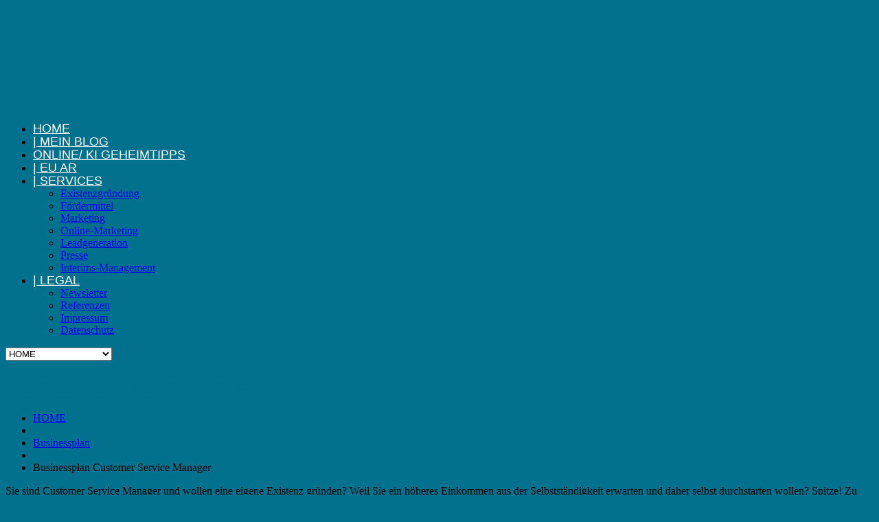

--- FILE ---
content_type: text/html; charset=UTF-8
request_url: https://www.keyna.de/businessplan-customer-service-manager/
body_size: 41337
content:
<!DOCTYPE html>
<!--[if lt IE 7 ]><html class="ie ie6" lang="de"> <![endif]-->
<!--[if IE 7 ]><html class="ie ie7" lang="de"> <![endif]-->
<!--[if IE 8 ]><html class="ie ie8" lang="de"> <![endif]-->
<!--[if IE 9 ]><html class="ie ie9" lang="de"> <![endif]-->
<!--[if (gt IE 9)|!(IE)]><!--><html lang="de"> <!--<![endif]-->
<head><meta charset="UTF-8" /><script>if(navigator.userAgent.match(/MSIE|Internet Explorer/i)||navigator.userAgent.match(/Trident\/7\..*?rv:11/i)){var href=document.location.href;if(!href.match(/[?&]nowprocket/)){if(href.indexOf("?")==-1){if(href.indexOf("#")==-1){document.location.href=href+"?nowprocket=1"}else{document.location.href=href.replace("#","?nowprocket=1#")}}else{if(href.indexOf("#")==-1){document.location.href=href+"&nowprocket=1"}else{document.location.href=href.replace("#","&nowprocket=1#")}}}}</script><script>(()=>{class RocketLazyLoadScripts{constructor(){this.v="2.0.2",this.userEvents=["keydown","keyup","mousedown","mouseup","mousemove","mouseover","mouseenter","mouseout","mouseleave","touchmove","touchstart","touchend","touchcancel","wheel","click","dblclick","input","visibilitychange"],this.attributeEvents=["onblur","onclick","oncontextmenu","ondblclick","onfocus","onmousedown","onmouseenter","onmouseleave","onmousemove","onmouseout","onmouseover","onmouseup","onmousewheel","onscroll","onsubmit"]}async t(){this.i(),this.o(),/iP(ad|hone)/.test(navigator.userAgent)&&this.h(),this.u(),this.l(this),this.m(),this.k(this),this.p(this),this._(),await Promise.all([this.R(),this.L()]),this.lastBreath=Date.now(),this.S(this),this.P(),this.D(),this.O(),this.M(),await this.C(this.delayedScripts.normal),await this.C(this.delayedScripts.defer),await this.C(this.delayedScripts.async),this.T("domReady"),await this.F(),await this.j(),await this.I(),this.T("windowLoad"),await this.A(),window.dispatchEvent(new Event("rocket-allScriptsLoaded")),this.everythingLoaded=!0,this.lastTouchEnd&&await new Promise((t=>setTimeout(t,500-Date.now()+this.lastTouchEnd))),this.H(),this.T("all"),this.U(),this.W()}i(){this.CSPIssue=sessionStorage.getItem("rocketCSPIssue"),document.addEventListener("securitypolicyviolation",(t=>{this.CSPIssue||"script-src-elem"!==t.violatedDirective||"data"!==t.blockedURI||(this.CSPIssue=!0,sessionStorage.setItem("rocketCSPIssue",!0))}),{isRocket:!0})}o(){window.addEventListener("pageshow",(t=>{this.persisted=t.persisted,this.realWindowLoadedFired=!0}),{isRocket:!0}),window.addEventListener("pagehide",(()=>{this.onFirstUserAction=null}),{isRocket:!0})}h(){let t;function e(e){t=e}window.addEventListener("touchstart",e,{isRocket:!0}),window.addEventListener("touchend",(function i(o){Math.abs(o.changedTouches[0].pageX-t.changedTouches[0].pageX)<10&&Math.abs(o.changedTouches[0].pageY-t.changedTouches[0].pageY)<10&&o.timeStamp-t.timeStamp<200&&(o.target.dispatchEvent(new PointerEvent("click",{target:o.target,bubbles:!0,cancelable:!0})),event.preventDefault(),window.removeEventListener("touchstart",e,{isRocket:!0}),window.removeEventListener("touchend",i,{isRocket:!0}))}),{isRocket:!0})}q(t){this.userActionTriggered||("mousemove"!==t.type||this.firstMousemoveIgnored?"keyup"===t.type||"mouseover"===t.type||"mouseout"===t.type||(this.userActionTriggered=!0,this.onFirstUserAction&&this.onFirstUserAction()):this.firstMousemoveIgnored=!0),"click"===t.type&&t.preventDefault(),this.savedUserEvents.length>0&&(t.stopPropagation(),t.stopImmediatePropagation()),"touchstart"===this.lastEvent&&"touchend"===t.type&&(this.lastTouchEnd=Date.now()),"click"===t.type&&(this.lastTouchEnd=0),this.lastEvent=t.type,this.savedUserEvents.push(t)}u(){this.savedUserEvents=[],this.userEventHandler=this.q.bind(this),this.userEvents.forEach((t=>window.addEventListener(t,this.userEventHandler,{passive:!1,isRocket:!0})))}U(){this.userEvents.forEach((t=>window.removeEventListener(t,this.userEventHandler,{passive:!1,isRocket:!0}))),this.savedUserEvents.forEach((t=>{t.target.dispatchEvent(new window[t.constructor.name](t.type,t))}))}m(){this.eventsMutationObserver=new MutationObserver((t=>{const e="return false";for(const i of t){if("attributes"===i.type){const t=i.target.getAttribute(i.attributeName);t&&t!==e&&(i.target.setAttribute("data-rocket-"+i.attributeName,t),i.target.setAttribute(i.attributeName,e))}"childList"===i.type&&i.addedNodes.forEach((t=>{if(t.nodeType===Node.ELEMENT_NODE)for(const i of t.attributes)this.attributeEvents.includes(i.name)&&i.value&&""!==i.value&&(t.setAttribute("data-rocket-"+i.name,i.value),t.setAttribute(i.name,e))}))}})),this.eventsMutationObserver.observe(document,{subtree:!0,childList:!0,attributeFilter:this.attributeEvents})}H(){this.eventsMutationObserver.disconnect(),this.attributeEvents.forEach((t=>{document.querySelectorAll("[data-rocket-"+t+"]").forEach((e=>{e.setAttribute(t,e.getAttribute("data-rocket-"+t)),e.removeAttribute("data-rocket-"+t)}))}))}k(t){Object.defineProperty(HTMLElement.prototype,"onclick",{get(){return this.rocketonclick},set(e){this.rocketonclick=e,this.setAttribute(t.everythingLoaded?"onclick":"data-rocket-onclick","this.rocketonclick(event)")}})}S(t){function e(e,i){let o=e[i];e[i]=null,Object.defineProperty(e,i,{get:()=>o,set(s){t.everythingLoaded?o=s:e["rocket"+i]=o=s}})}e(document,"onreadystatechange"),e(window,"onload"),e(window,"onpageshow");try{Object.defineProperty(document,"readyState",{get:()=>t.rocketReadyState,set(e){t.rocketReadyState=e},configurable:!0}),document.readyState="loading"}catch(t){console.log("WPRocket DJE readyState conflict, bypassing")}}l(t){this.originalAddEventListener=EventTarget.prototype.addEventListener,this.originalRemoveEventListener=EventTarget.prototype.removeEventListener,this.savedEventListeners=[],EventTarget.prototype.addEventListener=function(e,i,o){o&&o.isRocket||!t.B(e,this)&&!t.userEvents.includes(e)||t.B(e,this)&&!t.userActionTriggered||e.startsWith("rocket-")?t.originalAddEventListener.call(this,e,i,o):t.savedEventListeners.push({target:this,remove:!1,type:e,func:i,options:o})},EventTarget.prototype.removeEventListener=function(e,i,o){o&&o.isRocket||!t.B(e,this)&&!t.userEvents.includes(e)||t.B(e,this)&&!t.userActionTriggered||e.startsWith("rocket-")?t.originalRemoveEventListener.call(this,e,i,o):t.savedEventListeners.push({target:this,remove:!0,type:e,func:i,options:o})}}T(t){"all"===t&&(EventTarget.prototype.addEventListener=this.originalAddEventListener,EventTarget.prototype.removeEventListener=this.originalRemoveEventListener),this.savedEventListeners=this.savedEventListeners.filter((e=>{let i=e.type,o=e.target||window;return"domReady"===t&&"DOMContentLoaded"!==i&&"readystatechange"!==i||("windowLoad"===t&&"load"!==i&&"readystatechange"!==i&&"pageshow"!==i||(this.B(i,o)&&(i="rocket-"+i),e.remove?o.removeEventListener(i,e.func,e.options):o.addEventListener(i,e.func,e.options),!1))}))}p(t){let e;function i(e){return t.everythingLoaded?e:e.split(" ").map((t=>"load"===t||t.startsWith("load.")?"rocket-jquery-load":t)).join(" ")}function o(o){function s(e){const s=o.fn[e];o.fn[e]=o.fn.init.prototype[e]=function(){return this[0]===window&&t.userActionTriggered&&("string"==typeof arguments[0]||arguments[0]instanceof String?arguments[0]=i(arguments[0]):"object"==typeof arguments[0]&&Object.keys(arguments[0]).forEach((t=>{const e=arguments[0][t];delete arguments[0][t],arguments[0][i(t)]=e}))),s.apply(this,arguments),this}}if(o&&o.fn&&!t.allJQueries.includes(o)){const e={DOMContentLoaded:[],"rocket-DOMContentLoaded":[]};for(const t in e)document.addEventListener(t,(()=>{e[t].forEach((t=>t()))}),{isRocket:!0});o.fn.ready=o.fn.init.prototype.ready=function(i){function s(){parseInt(o.fn.jquery)>2?setTimeout((()=>i.bind(document)(o))):i.bind(document)(o)}return t.realDomReadyFired?!t.userActionTriggered||t.fauxDomReadyFired?s():e["rocket-DOMContentLoaded"].push(s):e.DOMContentLoaded.push(s),o([])},s("on"),s("one"),s("off"),t.allJQueries.push(o)}e=o}t.allJQueries=[],o(window.jQuery),Object.defineProperty(window,"jQuery",{get:()=>e,set(t){o(t)}})}P(){const t=new Map;document.write=document.writeln=function(e){const i=document.currentScript,o=document.createRange(),s=i.parentElement;let n=t.get(i);void 0===n&&(n=i.nextSibling,t.set(i,n));const a=document.createDocumentFragment();o.setStart(a,0),a.appendChild(o.createContextualFragment(e)),s.insertBefore(a,n)}}async R(){return new Promise((t=>{this.userActionTriggered?t():this.onFirstUserAction=t}))}async L(){return new Promise((t=>{document.addEventListener("DOMContentLoaded",(()=>{this.realDomReadyFired=!0,t()}),{isRocket:!0})}))}async I(){return this.realWindowLoadedFired?Promise.resolve():new Promise((t=>{window.addEventListener("load",t,{isRocket:!0})}))}M(){this.pendingScripts=[];this.scriptsMutationObserver=new MutationObserver((t=>{for(const e of t)e.addedNodes.forEach((t=>{"SCRIPT"!==t.tagName||t.noModule||t.isWPRocket||this.pendingScripts.push({script:t,promise:new Promise((e=>{const i=()=>{const i=this.pendingScripts.findIndex((e=>e.script===t));i>=0&&this.pendingScripts.splice(i,1),e()};t.addEventListener("load",i,{isRocket:!0}),t.addEventListener("error",i,{isRocket:!0}),setTimeout(i,1e3)}))})}))})),this.scriptsMutationObserver.observe(document,{childList:!0,subtree:!0})}async j(){await this.J(),this.pendingScripts.length?(await this.pendingScripts[0].promise,await this.j()):this.scriptsMutationObserver.disconnect()}D(){this.delayedScripts={normal:[],async:[],defer:[]},document.querySelectorAll("script[type$=rocketlazyloadscript]").forEach((t=>{t.hasAttribute("data-rocket-src")?t.hasAttribute("async")&&!1!==t.async?this.delayedScripts.async.push(t):t.hasAttribute("defer")&&!1!==t.defer||"module"===t.getAttribute("data-rocket-type")?this.delayedScripts.defer.push(t):this.delayedScripts.normal.push(t):this.delayedScripts.normal.push(t)}))}async _(){await this.L();let t=[];document.querySelectorAll("script[type$=rocketlazyloadscript][data-rocket-src]").forEach((e=>{let i=e.getAttribute("data-rocket-src");if(i&&!i.startsWith("data:")){i.startsWith("//")&&(i=location.protocol+i);try{const o=new URL(i).origin;o!==location.origin&&t.push({src:o,crossOrigin:e.crossOrigin||"module"===e.getAttribute("data-rocket-type")})}catch(t){}}})),t=[...new Map(t.map((t=>[JSON.stringify(t),t]))).values()],this.N(t,"preconnect")}async $(t){if(await this.G(),!0!==t.noModule||!("noModule"in HTMLScriptElement.prototype))return new Promise((e=>{let i;function o(){(i||t).setAttribute("data-rocket-status","executed"),e()}try{if(navigator.userAgent.includes("Firefox/")||""===navigator.vendor||this.CSPIssue)i=document.createElement("script"),[...t.attributes].forEach((t=>{let e=t.nodeName;"type"!==e&&("data-rocket-type"===e&&(e="type"),"data-rocket-src"===e&&(e="src"),i.setAttribute(e,t.nodeValue))})),t.text&&(i.text=t.text),t.nonce&&(i.nonce=t.nonce),i.hasAttribute("src")?(i.addEventListener("load",o,{isRocket:!0}),i.addEventListener("error",(()=>{i.setAttribute("data-rocket-status","failed-network"),e()}),{isRocket:!0}),setTimeout((()=>{i.isConnected||e()}),1)):(i.text=t.text,o()),i.isWPRocket=!0,t.parentNode.replaceChild(i,t);else{const i=t.getAttribute("data-rocket-type"),s=t.getAttribute("data-rocket-src");i?(t.type=i,t.removeAttribute("data-rocket-type")):t.removeAttribute("type"),t.addEventListener("load",o,{isRocket:!0}),t.addEventListener("error",(i=>{this.CSPIssue&&i.target.src.startsWith("data:")?(console.log("WPRocket: CSP fallback activated"),t.removeAttribute("src"),this.$(t).then(e)):(t.setAttribute("data-rocket-status","failed-network"),e())}),{isRocket:!0}),s?(t.fetchPriority="high",t.removeAttribute("data-rocket-src"),t.src=s):t.src="data:text/javascript;base64,"+window.btoa(unescape(encodeURIComponent(t.text)))}}catch(i){t.setAttribute("data-rocket-status","failed-transform"),e()}}));t.setAttribute("data-rocket-status","skipped")}async C(t){const e=t.shift();return e?(e.isConnected&&await this.$(e),this.C(t)):Promise.resolve()}O(){this.N([...this.delayedScripts.normal,...this.delayedScripts.defer,...this.delayedScripts.async],"preload")}N(t,e){this.trash=this.trash||[];let i=!0;var o=document.createDocumentFragment();t.forEach((t=>{const s=t.getAttribute&&t.getAttribute("data-rocket-src")||t.src;if(s&&!s.startsWith("data:")){const n=document.createElement("link");n.href=s,n.rel=e,"preconnect"!==e&&(n.as="script",n.fetchPriority=i?"high":"low"),t.getAttribute&&"module"===t.getAttribute("data-rocket-type")&&(n.crossOrigin=!0),t.crossOrigin&&(n.crossOrigin=t.crossOrigin),t.integrity&&(n.integrity=t.integrity),t.nonce&&(n.nonce=t.nonce),o.appendChild(n),this.trash.push(n),i=!1}})),document.head.appendChild(o)}W(){this.trash.forEach((t=>t.remove()))}async F(){try{document.readyState="interactive"}catch(t){}this.fauxDomReadyFired=!0;try{await this.G(),document.dispatchEvent(new Event("rocket-readystatechange")),await this.G(),document.rocketonreadystatechange&&document.rocketonreadystatechange(),await this.G(),document.dispatchEvent(new Event("rocket-DOMContentLoaded")),await this.G(),window.dispatchEvent(new Event("rocket-DOMContentLoaded"))}catch(t){console.error(t)}}async A(){try{document.readyState="complete"}catch(t){}try{await this.G(),document.dispatchEvent(new Event("rocket-readystatechange")),await this.G(),document.rocketonreadystatechange&&document.rocketonreadystatechange(),await this.G(),window.dispatchEvent(new Event("rocket-load")),await this.G(),window.rocketonload&&window.rocketonload(),await this.G(),this.allJQueries.forEach((t=>t(window).trigger("rocket-jquery-load"))),await this.G();const t=new Event("rocket-pageshow");t.persisted=this.persisted,window.dispatchEvent(t),await this.G(),window.rocketonpageshow&&window.rocketonpageshow({persisted:this.persisted})}catch(t){console.error(t)}}async G(){Date.now()-this.lastBreath>45&&(await this.J(),this.lastBreath=Date.now())}async J(){return document.hidden?new Promise((t=>setTimeout(t))):new Promise((t=>requestAnimationFrame(t)))}B(t,e){return e===document&&"readystatechange"===t||(e===document&&"DOMContentLoaded"===t||(e===window&&"DOMContentLoaded"===t||(e===window&&"load"===t||e===window&&"pageshow"===t)))}static run(){(new RocketLazyLoadScripts).t()}}RocketLazyLoadScripts.run()})();</script>
	
	
	<meta name="viewport" content="width=device-width, initial-scale=1.0">
	
	<!-- itdah header.php -->
	<meta http-equiv="content-language" content="de-de" />
 	<meta name="google-site-verification" content="0prRceibOj0xiYw3MCEbwVKEIOuZLqdaGalXWQP8W7g" />
	<meta name="verification" content="023e0cfdff633f666e734e7fb530fe9f" />
	<!-- adsbygoogle -->
	<script type="rocketlazyloadscript" async data-rocket-src="//pagead2.googlesyndication.com/pagead/js/adsbygoogle.js"></script>
	<script type="rocketlazyloadscript">
	  (adsbygoogle = window.adsbygoogle || []).push({
	    google_ad_client: "ca-pub-9629295519796967",
	    enable_page_level_ads: true
	  });
	</script>
	<!-- Global site tag (gtag.js) - Google Analytics -->
	<!-- new, https://developers.google.com/analytics/devguides/collection/gtagjs/ip-anonymization -->
	<script type="rocketlazyloadscript" async data-rocket-src="https://www.googletagmanager.com/gtag/js?id=UA-96542105-2"></script>
	<script type="rocketlazyloadscript">
	  window.dataLayer = window.dataLayer || [];
	  function gtag(){dataLayer.push(arguments);}
	  gtag('js', new Date());
	  gtag('config', 'UA-96542105-2', { 'anonymize_ip': true });
	</script>
	<!-- END itdah -->
	<link rel="profile" href="//gmpg.org/xfn/11" />
		<link rel="icon" href="https://www.keyna.de/wp-content/uploads/2015/02/keyna-favicon.png" type="image/x-icon" />
		<link rel="pingback" href="https://www.keyna.de/xmlrpc.php" />
	<link rel="alternate" type="application/rss+xml" title="KEYNA" href="https://www.keyna.de/feed/" />
	<link rel="alternate" type="application/atom+xml" title="KEYNA" href="https://www.keyna.de/feed/atom/" />
	<link data-minify="1" rel="preload" type="text/css" media="all" href="https://www.keyna.de/wp-content/cache/min/1/wp-content/themes/theme52832/bootstrap/css/bootstrap.css?ver=1762791041" data-rocket-async="style" as="style" onload="this.onload=null;this.rel='stylesheet'" onerror="this.removeAttribute('data-rocket-async')"  />
	<link data-minify="1" rel="preload" type="text/css" media="all" href="https://www.keyna.de/wp-content/cache/min/1/wp-content/themes/theme52832/bootstrap/css/responsive.css?ver=1762791041" data-rocket-async="style" as="style" onload="this.onload=null;this.rel='stylesheet'" onerror="this.removeAttribute('data-rocket-async')"  />
	<link data-minify="1" rel="preload" type="text/css" media="all" href="https://www.keyna.de/wp-content/cache/min/1/wp-content/themes/CherryFramework/css/camera.css?ver=1762791041" data-rocket-async="style" as="style" onload="this.onload=null;this.rel='stylesheet'" onerror="this.removeAttribute('data-rocket-async')"  />
	<link data-minify="1" rel="preload" type="text/css" media="all" href="https://www.keyna.de/wp-content/cache/min/1/wp-content/themes/theme52832/style.css?ver=1762791041" data-rocket-async="style" as="style" onload="this.onload=null;this.rel='stylesheet'" onerror="this.removeAttribute('data-rocket-async')"  />
	        <script data-minify="1" type="text/javascript" src="https://www.keyna.de/wp-content/cache/min/1/delivery/autoblocking/5f6bfa92818ba.js?ver=1762791042" data-cmp-ab="1"
                data-cmp-host="delivery.consentmanager.net"
                data-cmp-cdn="cdn.consentmanager.net"
                data-cmp-codesrc="10"  data-rocket-defer defer></script>
        <script type="rocketlazyloadscript">var disableStr = 'ga-disable-UA-96542105-2'; if (document.cookie.indexOf(disableStr + '=true') > -1) { window[disableStr] = true; }</script><meta name='robots' content='index, follow, max-image-preview:large, max-snippet:-1, max-video-preview:-1' />
<meta property="og:title" content="Businessplan Customer Service Manager"/>
<meta property="og:description" content="Sie sind Customer Service Manager und wollen eine eigene Existenz gründen? Weil Sie ein höheres Einkommen aus der Selbstständigkeit erwarten und daher selbst"/>
<meta property="og:image" content="https://www.keyna.de/wp-content/uploads/2018/04/ecommerce-2140603_1920.jpg"/>
<meta property="og:type" content="article"/>
<meta property="og:article:published_time" content="2018-04-21 11:32:35"/>
<meta property="og:article:modified_time" content="2021-01-09 13:25:37"/>
<meta property="og:article:tag" content="Businessplan Customer Service Manager"/>
<meta name="twitter:card" content="summary">
<meta name="twitter:title" content="Businessplan Customer Service Manager"/>
<meta name="twitter:description" content="Sie sind Customer Service Manager und wollen eine eigene Existenz gründen? Weil Sie ein höheres Einkommen aus der Selbstständigkeit erwarten und daher selbst"/>
<meta name="twitter:image" content="https://www.keyna.de/wp-content/uploads/2018/04/ecommerce-2140603_1920.jpg"/>
<meta name="author" content="Andreas Schilling"/>

	<!-- This site is optimized with the Yoast SEO plugin v21.1 - https://yoast.com/wordpress/plugins/seo/ -->
	<title>Businessplan Customer Service Manager - Checkliste/ Muster | keyna.de</title><style id="rocket-critical-css">body{font-weight:normal}:root{--animate-duration:1s;--animate-delay:1s;--animate-repeat:1}body{font-weight:normal}:root{--animate-duration:1s;--animate-delay:1s;--animate-repeat:1}:root{--wp--preset--font-size--normal:16px;--wp--preset--font-size--huge:42px}body{font-weight:normal}:root{--animate-duration:1s;--animate-delay:1s;--animate-repeat:1}body{font-weight:normal}:root{--animate-duration:1s;--animate-delay:1s;--animate-repeat:1}body{font-weight:normal}:root{--animate-duration:1s;--animate-delay:1s;--animate-repeat:1}</style>
	<meta name="description" content="GRATIS Download Businessplan Customer Service Manager zertifiziert für Fördermittel, Kredit, Gründungszuschuss, Einstiegsgeld, Selbstständig, Existenzgründung, Freiberufler, Gewerbe" />
	<link rel="canonical" href="https://www.keyna.de/businessplan-customer-service-manager/" />
	<meta property="og:url" content="https://www.keyna.de/businessplan-customer-service-manager/" />
	<meta property="og:site_name" content="KEYNA" />
	<meta property="article:publisher" content="https://www.facebook.com/keynagroup" />
	<meta property="article:published_time" content="2018-04-21T09:32:35+00:00" />
	<meta property="article:modified_time" content="2021-01-09T11:25:37+00:00" />
	<meta property="og:image" content="https://www.keyna.de/wp-content/uploads/2018/04/ecommerce-2140603_1920.jpg" />
	<meta property="og:image:width" content="1920" />
	<meta property="og:image:height" content="822" />
	<meta property="og:image:type" content="image/jpeg" />
	<meta name="author" content="Andreas Schilling" />
	<meta name="twitter:creator" content="@Andreas04593526" />
	<meta name="twitter:site" content="@Andreas04593526" />
	<meta name="twitter:label1" content="Verfasst von" />
	<meta name="twitter:data1" content="Andreas Schilling" />
	<meta name="twitter:label2" content="Geschätzte Lesezeit" />
	<meta name="twitter:data2" content="5 Minuten" />
	<script type="application/ld+json" class="yoast-schema-graph">{"@context":"https://schema.org","@graph":[{"@type":"Article","@id":"https://www.keyna.de/businessplan-customer-service-manager/#article","isPartOf":{"@id":"https://www.keyna.de/businessplan-customer-service-manager/"},"author":{"name":"Andreas Schilling","@id":"https://www.keyna.de/#/schema/person/0348bd34a4be94a85f96d87027a68861"},"headline":"Businessplan Customer Service Manager","datePublished":"2018-04-21T09:32:35+00:00","dateModified":"2021-01-09T11:25:37+00:00","mainEntityOfPage":{"@id":"https://www.keyna.de/businessplan-customer-service-manager/"},"wordCount":1057,"publisher":{"@id":"https://www.keyna.de/#organization"},"keywords":["Businessplan Customer Service Manager"],"articleSection":["Businessplan","Existenzgründung","Gründungsberatung"],"inLanguage":"de"},{"@type":"WebPage","@id":"https://www.keyna.de/businessplan-customer-service-manager/","url":"https://www.keyna.de/businessplan-customer-service-manager/","name":"Businessplan Customer Service Manager - Checkliste/ Muster | keyna.de","isPartOf":{"@id":"https://www.keyna.de/#website"},"datePublished":"2018-04-21T09:32:35+00:00","dateModified":"2021-01-09T11:25:37+00:00","description":"GRATIS Download Businessplan Customer Service Manager zertifiziert für Fördermittel, Kredit, Gründungszuschuss, Einstiegsgeld, Selbstständig, Existenzgründung, Freiberufler, Gewerbe","breadcrumb":{"@id":"https://www.keyna.de/businessplan-customer-service-manager/#breadcrumb"},"inLanguage":"de","potentialAction":[{"@type":"ReadAction","target":["https://www.keyna.de/businessplan-customer-service-manager/"]}]},{"@type":"BreadcrumbList","@id":"https://www.keyna.de/businessplan-customer-service-manager/#breadcrumb","itemListElement":[{"@type":"ListItem","position":1,"name":"Startseite","item":"https://www.keyna.de/"},{"@type":"ListItem","position":2,"name":"BLOG","item":"https://www.keyna.de/blog/"},{"@type":"ListItem","position":3,"name":"Businessplan Customer Service Manager"}]},{"@type":"WebSite","@id":"https://www.keyna.de/#website","url":"https://www.keyna.de/","name":"KEYNA","description":"Blog für Existenzgründer, Selbstständige und Unternehmer","publisher":{"@id":"https://www.keyna.de/#organization"},"potentialAction":[{"@type":"SearchAction","target":{"@type":"EntryPoint","urlTemplate":"https://www.keyna.de/?s={search_term_string}"},"query-input":"required name=search_term_string"}],"inLanguage":"de"},{"@type":"Organization","@id":"https://www.keyna.de/#organization","name":"keyna group - Inhaber Andreas Schilling","url":"https://www.keyna.de/","logo":{"@type":"ImageObject","inLanguage":"de","@id":"https://www.keyna.de/#/schema/logo/image/","url":"https://www.keyna.de/wp-content/uploads/2015/02/keyna-Logo-275.png","contentUrl":"https://www.keyna.de/wp-content/uploads/2015/02/keyna-Logo-275.png","width":275,"height":58,"caption":"keyna group - Inhaber Andreas Schilling"},"image":{"@id":"https://www.keyna.de/#/schema/logo/image/"},"sameAs":["https://www.facebook.com/keynagroup","https://twitter.com/Andreas04593526","https://www.instagram.com/keyna_group/","https://www.linkedin.com/in/andreas-schilling-gr/","https://www.pinterest.de/andreas3097/keyna-blog/","https://www.youtube.com/channel/UCdbjvEo0PSI5hUeZN2F6QjA"]},{"@type":"Person","@id":"https://www.keyna.de/#/schema/person/0348bd34a4be94a85f96d87027a68861","name":"Andreas Schilling","image":{"@type":"ImageObject","inLanguage":"de","@id":"https://www.keyna.de/#/schema/person/image/","url":"https://secure.gravatar.com/avatar/26a925fdcdfe2e5c96b9ace6cfac0911?s=96&d=mm&r=g","contentUrl":"https://secure.gravatar.com/avatar/26a925fdcdfe2e5c96b9ace6cfac0911?s=96&d=mm&r=g","caption":"Andreas Schilling"},"description":"Blogger, Interims Manager, CSMO, CMO, Marketingprofi Digitalisierung, Funnel, Leadgeneration","url":"https://www.keyna.de/author/a-schilling/"}]}</script>
	<!-- / Yoast SEO plugin. -->


<link rel="amphtml" href="https://www.keyna.de/businessplan-customer-service-manager/amp/" /><meta name="generator" content="AMP for WP 1.1.11"/><link rel='dns-prefetch' href='//maps.googleapis.com' />
<link rel='dns-prefetch' href='//www.googletagmanager.com' />
<link rel='dns-prefetch' href='//netdna.bootstrapcdn.com' />
<link rel='dns-prefetch' href='//cdn.openshareweb.com' />
<link rel='dns-prefetch' href='//cdn.shareaholic.net' />
<link rel='dns-prefetch' href='//www.shareaholic.net' />
<link rel='dns-prefetch' href='//analytics.shareaholic.com' />
<link rel='dns-prefetch' href='//recs.shareaholic.com' />
<link rel='dns-prefetch' href='//partner.shareaholic.com' />

<link rel="alternate" type="application/rss+xml" title="KEYNA &raquo; Feed" href="https://www.keyna.de/feed/" />
<!-- Shareaholic - https://www.shareaholic.com -->
<link rel='preload' href='//cdn.shareaholic.net/assets/pub/shareaholic.js' as='script'/>
<script type="rocketlazyloadscript" data-no-minify='1' data-cfasync='false'>
_SHR_SETTINGS = {"endpoints":{"local_recs_url":"https:\/\/www.keyna.de\/wp-admin\/admin-ajax.php?action=shareaholic_permalink_related","ajax_url":"https:\/\/www.keyna.de\/wp-admin\/admin-ajax.php"},"site_id":"abccd44cc81d71288a6011583526f475","url_components":{"year":"2018","monthnum":"04","day":"21","hour":"11","minute":"32","second":"35","post_id":"9628","postname":"businessplan-customer-service-manager","category":"businessplan"}};
</script>
<script type="rocketlazyloadscript" data-no-minify='1' data-cfasync='false' data-rocket-src='//cdn.shareaholic.net/assets/pub/shareaholic.js' data-shr-siteid='abccd44cc81d71288a6011583526f475' async></script>

<!-- Shareaholic Content Tags -->
<meta name='shareaholic:site_name' content='KEYNA' />
<meta name='shareaholic:language' content='de' />
<meta name='shareaholic:url' content='https://www.keyna.de/businessplan-customer-service-manager/' />
<meta name='shareaholic:keywords' content='tag:businessplan customer service manager, cat:businessplan, cat:existenzgründung, cat:gründungsberatung, type:post' />
<meta name='shareaholic:article_published_time' content='2018-04-21T11:32:35+02:00' />
<meta name='shareaholic:article_modified_time' content='2021-01-09T13:25:37+02:00' />
<meta name='shareaholic:shareable_page' content='true' />
<meta name='shareaholic:article_author_name' content='Andreas Schilling' />
<meta name='shareaholic:site_id' content='abccd44cc81d71288a6011583526f475' />
<meta name='shareaholic:wp_version' content='9.7.13' />

<!-- Shareaholic Content Tags End -->
<style type="text/css">
img.wp-smiley,
img.emoji {
	display: inline !important;
	border: none !important;
	box-shadow: none !important;
	height: 1em !important;
	width: 1em !important;
	margin: 0 0.07em !important;
	vertical-align: -0.1em !important;
	background: none !important;
	padding: 0 !important;
}
</style>
	<link data-minify="1" rel='preload'  href='https://www.keyna.de/wp-content/cache/min/1/wp-content/plugins/cherry-plugin/lib/js/FlexSlider/flexslider.css?ver=1762791041' data-rocket-async="style" as="style" onload="this.onload=null;this.rel='stylesheet'" onerror="this.removeAttribute('data-rocket-async')"  type='text/css' media='all' />
<link data-minify="1" rel='preload'  href='https://www.keyna.de/wp-content/cache/min/1/wp-content/plugins/cherry-plugin/lib/js/owl-carousel/owl.carousel.css?ver=1762791041' data-rocket-async="style" as="style" onload="this.onload=null;this.rel='stylesheet'" onerror="this.removeAttribute('data-rocket-async')"  type='text/css' media='all' />
<link data-minify="1" rel='preload'  href='https://www.keyna.de/wp-content/cache/min/1/wp-content/plugins/cherry-plugin/lib/js/owl-carousel/owl.theme.css?ver=1762791041' data-rocket-async="style" as="style" onload="this.onload=null;this.rel='stylesheet'" onerror="this.removeAttribute('data-rocket-async')"  type='text/css' media='all' />
<link data-minify="1" rel='preload'  href='https://www.keyna.de/wp-content/cache/min/1/font-awesome/3.2.1/css/font-awesome.css?ver=1762791041' data-rocket-async="style" as="style" onload="this.onload=null;this.rel='stylesheet'" onerror="this.removeAttribute('data-rocket-async')"  type='text/css' media='all' />
<link data-minify="1" rel='preload'  href='https://www.keyna.de/wp-content/cache/min/1/wp-content/plugins/cherry-plugin/includes/css/cherry-plugin.css?ver=1762791041' data-rocket-async="style" as="style" onload="this.onload=null;this.rel='stylesheet'" onerror="this.removeAttribute('data-rocket-async')"  type='text/css' media='all' />
<link rel='preload'  href='https://www.keyna.de/wp-includes/css/dist/block-library/style.min.css?ver=6.1.9' data-rocket-async="style" as="style" onload="this.onload=null;this.rel='stylesheet'" onerror="this.removeAttribute('data-rocket-async')"  type='text/css' media='all' />
<link rel='preload'  href='https://www.keyna.de/wp-includes/css/classic-themes.min.css?ver=1' data-rocket-async="style" as="style" onload="this.onload=null;this.rel='stylesheet'" onerror="this.removeAttribute('data-rocket-async')"  type='text/css' media='all' />
<style id='global-styles-inline-css' type='text/css'>
body{--wp--preset--color--black: #000000;--wp--preset--color--cyan-bluish-gray: #abb8c3;--wp--preset--color--white: #ffffff;--wp--preset--color--pale-pink: #f78da7;--wp--preset--color--vivid-red: #cf2e2e;--wp--preset--color--luminous-vivid-orange: #ff6900;--wp--preset--color--luminous-vivid-amber: #fcb900;--wp--preset--color--light-green-cyan: #7bdcb5;--wp--preset--color--vivid-green-cyan: #00d084;--wp--preset--color--pale-cyan-blue: #8ed1fc;--wp--preset--color--vivid-cyan-blue: #0693e3;--wp--preset--color--vivid-purple: #9b51e0;--wp--preset--gradient--vivid-cyan-blue-to-vivid-purple: linear-gradient(135deg,rgba(6,147,227,1) 0%,rgb(155,81,224) 100%);--wp--preset--gradient--light-green-cyan-to-vivid-green-cyan: linear-gradient(135deg,rgb(122,220,180) 0%,rgb(0,208,130) 100%);--wp--preset--gradient--luminous-vivid-amber-to-luminous-vivid-orange: linear-gradient(135deg,rgba(252,185,0,1) 0%,rgba(255,105,0,1) 100%);--wp--preset--gradient--luminous-vivid-orange-to-vivid-red: linear-gradient(135deg,rgba(255,105,0,1) 0%,rgb(207,46,46) 100%);--wp--preset--gradient--very-light-gray-to-cyan-bluish-gray: linear-gradient(135deg,rgb(238,238,238) 0%,rgb(169,184,195) 100%);--wp--preset--gradient--cool-to-warm-spectrum: linear-gradient(135deg,rgb(74,234,220) 0%,rgb(151,120,209) 20%,rgb(207,42,186) 40%,rgb(238,44,130) 60%,rgb(251,105,98) 80%,rgb(254,248,76) 100%);--wp--preset--gradient--blush-light-purple: linear-gradient(135deg,rgb(255,206,236) 0%,rgb(152,150,240) 100%);--wp--preset--gradient--blush-bordeaux: linear-gradient(135deg,rgb(254,205,165) 0%,rgb(254,45,45) 50%,rgb(107,0,62) 100%);--wp--preset--gradient--luminous-dusk: linear-gradient(135deg,rgb(255,203,112) 0%,rgb(199,81,192) 50%,rgb(65,88,208) 100%);--wp--preset--gradient--pale-ocean: linear-gradient(135deg,rgb(255,245,203) 0%,rgb(182,227,212) 50%,rgb(51,167,181) 100%);--wp--preset--gradient--electric-grass: linear-gradient(135deg,rgb(202,248,128) 0%,rgb(113,206,126) 100%);--wp--preset--gradient--midnight: linear-gradient(135deg,rgb(2,3,129) 0%,rgb(40,116,252) 100%);--wp--preset--duotone--dark-grayscale: url('#wp-duotone-dark-grayscale');--wp--preset--duotone--grayscale: url('#wp-duotone-grayscale');--wp--preset--duotone--purple-yellow: url('#wp-duotone-purple-yellow');--wp--preset--duotone--blue-red: url('#wp-duotone-blue-red');--wp--preset--duotone--midnight: url('#wp-duotone-midnight');--wp--preset--duotone--magenta-yellow: url('#wp-duotone-magenta-yellow');--wp--preset--duotone--purple-green: url('#wp-duotone-purple-green');--wp--preset--duotone--blue-orange: url('#wp-duotone-blue-orange');--wp--preset--font-size--small: 13px;--wp--preset--font-size--medium: 20px;--wp--preset--font-size--large: 36px;--wp--preset--font-size--x-large: 42px;--wp--preset--spacing--20: 0.44rem;--wp--preset--spacing--30: 0.67rem;--wp--preset--spacing--40: 1rem;--wp--preset--spacing--50: 1.5rem;--wp--preset--spacing--60: 2.25rem;--wp--preset--spacing--70: 3.38rem;--wp--preset--spacing--80: 5.06rem;}:where(.is-layout-flex){gap: 0.5em;}body .is-layout-flow > .alignleft{float: left;margin-inline-start: 0;margin-inline-end: 2em;}body .is-layout-flow > .alignright{float: right;margin-inline-start: 2em;margin-inline-end: 0;}body .is-layout-flow > .aligncenter{margin-left: auto !important;margin-right: auto !important;}body .is-layout-constrained > .alignleft{float: left;margin-inline-start: 0;margin-inline-end: 2em;}body .is-layout-constrained > .alignright{float: right;margin-inline-start: 2em;margin-inline-end: 0;}body .is-layout-constrained > .aligncenter{margin-left: auto !important;margin-right: auto !important;}body .is-layout-constrained > :where(:not(.alignleft):not(.alignright):not(.alignfull)){max-width: var(--wp--style--global--content-size);margin-left: auto !important;margin-right: auto !important;}body .is-layout-constrained > .alignwide{max-width: var(--wp--style--global--wide-size);}body .is-layout-flex{display: flex;}body .is-layout-flex{flex-wrap: wrap;align-items: center;}body .is-layout-flex > *{margin: 0;}:where(.wp-block-columns.is-layout-flex){gap: 2em;}.has-black-color{color: var(--wp--preset--color--black) !important;}.has-cyan-bluish-gray-color{color: var(--wp--preset--color--cyan-bluish-gray) !important;}.has-white-color{color: var(--wp--preset--color--white) !important;}.has-pale-pink-color{color: var(--wp--preset--color--pale-pink) !important;}.has-vivid-red-color{color: var(--wp--preset--color--vivid-red) !important;}.has-luminous-vivid-orange-color{color: var(--wp--preset--color--luminous-vivid-orange) !important;}.has-luminous-vivid-amber-color{color: var(--wp--preset--color--luminous-vivid-amber) !important;}.has-light-green-cyan-color{color: var(--wp--preset--color--light-green-cyan) !important;}.has-vivid-green-cyan-color{color: var(--wp--preset--color--vivid-green-cyan) !important;}.has-pale-cyan-blue-color{color: var(--wp--preset--color--pale-cyan-blue) !important;}.has-vivid-cyan-blue-color{color: var(--wp--preset--color--vivid-cyan-blue) !important;}.has-vivid-purple-color{color: var(--wp--preset--color--vivid-purple) !important;}.has-black-background-color{background-color: var(--wp--preset--color--black) !important;}.has-cyan-bluish-gray-background-color{background-color: var(--wp--preset--color--cyan-bluish-gray) !important;}.has-white-background-color{background-color: var(--wp--preset--color--white) !important;}.has-pale-pink-background-color{background-color: var(--wp--preset--color--pale-pink) !important;}.has-vivid-red-background-color{background-color: var(--wp--preset--color--vivid-red) !important;}.has-luminous-vivid-orange-background-color{background-color: var(--wp--preset--color--luminous-vivid-orange) !important;}.has-luminous-vivid-amber-background-color{background-color: var(--wp--preset--color--luminous-vivid-amber) !important;}.has-light-green-cyan-background-color{background-color: var(--wp--preset--color--light-green-cyan) !important;}.has-vivid-green-cyan-background-color{background-color: var(--wp--preset--color--vivid-green-cyan) !important;}.has-pale-cyan-blue-background-color{background-color: var(--wp--preset--color--pale-cyan-blue) !important;}.has-vivid-cyan-blue-background-color{background-color: var(--wp--preset--color--vivid-cyan-blue) !important;}.has-vivid-purple-background-color{background-color: var(--wp--preset--color--vivid-purple) !important;}.has-black-border-color{border-color: var(--wp--preset--color--black) !important;}.has-cyan-bluish-gray-border-color{border-color: var(--wp--preset--color--cyan-bluish-gray) !important;}.has-white-border-color{border-color: var(--wp--preset--color--white) !important;}.has-pale-pink-border-color{border-color: var(--wp--preset--color--pale-pink) !important;}.has-vivid-red-border-color{border-color: var(--wp--preset--color--vivid-red) !important;}.has-luminous-vivid-orange-border-color{border-color: var(--wp--preset--color--luminous-vivid-orange) !important;}.has-luminous-vivid-amber-border-color{border-color: var(--wp--preset--color--luminous-vivid-amber) !important;}.has-light-green-cyan-border-color{border-color: var(--wp--preset--color--light-green-cyan) !important;}.has-vivid-green-cyan-border-color{border-color: var(--wp--preset--color--vivid-green-cyan) !important;}.has-pale-cyan-blue-border-color{border-color: var(--wp--preset--color--pale-cyan-blue) !important;}.has-vivid-cyan-blue-border-color{border-color: var(--wp--preset--color--vivid-cyan-blue) !important;}.has-vivid-purple-border-color{border-color: var(--wp--preset--color--vivid-purple) !important;}.has-vivid-cyan-blue-to-vivid-purple-gradient-background{background: var(--wp--preset--gradient--vivid-cyan-blue-to-vivid-purple) !important;}.has-light-green-cyan-to-vivid-green-cyan-gradient-background{background: var(--wp--preset--gradient--light-green-cyan-to-vivid-green-cyan) !important;}.has-luminous-vivid-amber-to-luminous-vivid-orange-gradient-background{background: var(--wp--preset--gradient--luminous-vivid-amber-to-luminous-vivid-orange) !important;}.has-luminous-vivid-orange-to-vivid-red-gradient-background{background: var(--wp--preset--gradient--luminous-vivid-orange-to-vivid-red) !important;}.has-very-light-gray-to-cyan-bluish-gray-gradient-background{background: var(--wp--preset--gradient--very-light-gray-to-cyan-bluish-gray) !important;}.has-cool-to-warm-spectrum-gradient-background{background: var(--wp--preset--gradient--cool-to-warm-spectrum) !important;}.has-blush-light-purple-gradient-background{background: var(--wp--preset--gradient--blush-light-purple) !important;}.has-blush-bordeaux-gradient-background{background: var(--wp--preset--gradient--blush-bordeaux) !important;}.has-luminous-dusk-gradient-background{background: var(--wp--preset--gradient--luminous-dusk) !important;}.has-pale-ocean-gradient-background{background: var(--wp--preset--gradient--pale-ocean) !important;}.has-electric-grass-gradient-background{background: var(--wp--preset--gradient--electric-grass) !important;}.has-midnight-gradient-background{background: var(--wp--preset--gradient--midnight) !important;}.has-small-font-size{font-size: var(--wp--preset--font-size--small) !important;}.has-medium-font-size{font-size: var(--wp--preset--font-size--medium) !important;}.has-large-font-size{font-size: var(--wp--preset--font-size--large) !important;}.has-x-large-font-size{font-size: var(--wp--preset--font-size--x-large) !important;}
.wp-block-navigation a:where(:not(.wp-element-button)){color: inherit;}
:where(.wp-block-columns.is-layout-flex){gap: 2em;}
.wp-block-pullquote{font-size: 1.5em;line-height: 1.6;}
</style>
<link data-minify="1" rel='preload'  href='https://www.keyna.de/wp-content/cache/min/1/wp-content/plugins/cherry-parallax/css/parallax.css?ver=1762791041' data-rocket-async="style" as="style" onload="this.onload=null;this.rel='stylesheet'" onerror="this.removeAttribute('data-rocket-async')"  type='text/css' media='all' />
<link data-minify="1" rel='preload'  href='https://www.keyna.de/wp-content/cache/min/1/wp-includes/css/dashicons.min.css?ver=1762791041' data-rocket-async="style" as="style" onload="this.onload=null;this.rel='stylesheet'" onerror="this.removeAttribute('data-rocket-async')"  type='text/css' media='all' />
<link data-minify="1" rel='preload'  href='https://www.keyna.de/wp-content/cache/min/1/wp-includes/js/thickbox/thickbox.css?ver=1762791041' data-rocket-async="style" as="style" onload="this.onload=null;this.rel='stylesheet'" onerror="this.removeAttribute('data-rocket-async')"  type='text/css' media='all' />
<link data-minify="1" rel='preload'  href='https://www.keyna.de/wp-content/cache/min/1/wp-content/plugins/auto-thickbox/css/styles-pre39.css?ver=1762791041' data-rocket-async="style" as="style" onload="this.onload=null;this.rel='stylesheet'" onerror="this.removeAttribute('data-rocket-async')"  type='text/css' media='all' />
<link data-minify="1" rel='preload'  href='https://www.keyna.de/wp-content/cache/min/1/wp-content/themes/theme52832/main-style.css?ver=1762791041' data-rocket-async="style" as="style" onload="this.onload=null;this.rel='stylesheet'" onerror="this.removeAttribute('data-rocket-async')"  type='text/css' media='all' />
<link data-minify="1" rel='preload'  href='https://www.keyna.de/wp-content/cache/min/1/wp-content/themes/CherryFramework/css/magnific-popup.css?ver=1762791041' data-rocket-async="style" as="style" onload="this.onload=null;this.rel='stylesheet'" onerror="this.removeAttribute('data-rocket-async')"  type='text/css' media='all' />
<link data-minify="1" rel='preload'  href='https://www.keyna.de/wp-content/cache/min/1/wp-content/plugins/mailjet-for-wordpress/src/widgetformbuilder/css/front-widget.css?ver=1762791041' data-rocket-async="style" as="style" onload="this.onload=null;this.rel='stylesheet'" onerror="this.removeAttribute('data-rocket-async')"  type='text/css' media='all' />
<style id='rocket-lazyload-inline-css' type='text/css'>
.rll-youtube-player{position:relative;padding-bottom:56.23%;height:0;overflow:hidden;max-width:100%;}.rll-youtube-player:focus-within{outline: 2px solid currentColor;outline-offset: 5px;}.rll-youtube-player iframe{position:absolute;top:0;left:0;width:100%;height:100%;z-index:100;background:0 0}.rll-youtube-player img{bottom:0;display:block;left:0;margin:auto;max-width:100%;width:100%;position:absolute;right:0;top:0;border:none;height:auto;-webkit-transition:.4s all;-moz-transition:.4s all;transition:.4s all}.rll-youtube-player img:hover{-webkit-filter:brightness(75%)}.rll-youtube-player .play{height:100%;width:100%;left:0;top:0;position:absolute;background:url(https://www.keyna.de/wp-content/plugins/wp-rocket/assets/img/youtube.png) no-repeat center;background-color: transparent !important;cursor:pointer;border:none;}
</style>
<link rel='preload'  href='https://www.keyna.de/wp-content/plugins/motopress-content-editor-lite/includes/css/theme.min.css?ver=3.0.7' data-rocket-async="style" as="style" onload="this.onload=null;this.rel='stylesheet'" onerror="this.removeAttribute('data-rocket-async')"  type='text/css' media='all' />
<style id='mpce-theme-inline-css' type='text/css'>
.mp-row-fixed-width {max-width:1170px;}
</style>
<link rel='preload'  href='https://www.keyna.de/wp-content/plugins/motopress-content-editor-lite/bootstrap/bootstrap-grid.min.css?ver=3.0.7' data-rocket-async="style" as="style" onload="this.onload=null;this.rel='stylesheet'" onerror="this.removeAttribute('data-rocket-async')"  type='text/css' media='all' />
<script type='text/javascript' src='https://www.keyna.de/wp-content/themes/CherryFramework/js/jquery-1.7.2.min.js?ver=1.7.2' id='jquery-js' data-rocket-defer defer></script>
<script data-minify="1" type='text/javascript' src='https://www.keyna.de/wp-content/cache/min/1/wp-content/plugins/cherry-plugin/lib/js/jquery.easing.1.3.js?ver=1762791042' id='easing-js' data-rocket-defer defer></script>
<script data-minify="1" type='text/javascript' src='https://www.keyna.de/wp-content/cache/min/1/wp-content/plugins/cherry-plugin/lib/js/elasti-carousel/jquery.elastislide.js?ver=1762791042' id='elastislide-js' data-rocket-defer defer></script>
<script type="rocketlazyloadscript" data-rocket-type='text/javascript' data-rocket-src='//maps.googleapis.com/maps/api/js?v=3.exp&#038;sensor=false&#038;ver=6.1.9' id='googlemapapis-js' data-rocket-defer defer></script>
<script data-minify="1" type='text/javascript' src='https://www.keyna.de/wp-content/cache/min/1/wp-content/themes/theme52832/js/my_script.js?ver=1762791042' id='my_script-js' data-rocket-defer defer></script>
<script type='text/javascript' src='https://www.keyna.de/wp-content/themes/CherryFramework/js/jquery-migrate-1.2.1.min.js?ver=1.2.1' id='migrate-js' data-rocket-defer defer></script>
<script data-minify="1" type='text/javascript' src='https://www.keyna.de/wp-content/cache/min/1/wp-includes/js/swfobject.js?ver=1762791042' id='swfobject-js' data-rocket-defer defer></script>
<script data-minify="1" type='text/javascript' src='https://www.keyna.de/wp-content/cache/min/1/wp-content/themes/CherryFramework/js/modernizr.js?ver=1762791042' id='modernizr-js' data-rocket-defer defer></script>
<script data-minify="1" type='text/javascript' src='https://www.keyna.de/wp-content/cache/min/1/wp-content/themes/CherryFramework/js/jflickrfeed.js?ver=1762791042' id='jflickrfeed-js' data-rocket-defer defer></script>
<script data-minify="1" type='text/javascript' src='https://www.keyna.de/wp-content/cache/min/1/wp-content/themes/CherryFramework/js/custom.js?ver=1762791042' id='custom-js' data-rocket-defer defer></script>
<script type='text/javascript' src='https://www.keyna.de/wp-content/themes/CherryFramework/bootstrap/js/bootstrap.min.js?ver=2.3.0' id='bootstrap-js' data-rocket-defer defer></script>

<!-- Google Tag (gtac.js) durch Site-Kit hinzugefügt -->
<!-- Von Site Kit hinzugefügtes Google-Analytics-Snippet -->
<script type="rocketlazyloadscript" data-rocket-type='text/javascript' data-rocket-src='https://www.googletagmanager.com/gtag/js?id=GT-P3MHXD5' id='google_gtagjs-js' async></script>
<script type='text/javascript' id='google_gtagjs-js-after'>
window.dataLayer = window.dataLayer || [];function gtag(){dataLayer.push(arguments);}
gtag("set","linker",{"domains":["www.keyna.de"]});
gtag("js", new Date());
gtag("set", "developer_id.dZTNiMT", true);
gtag("config", "GT-P3MHXD5");
 window._googlesitekit = window._googlesitekit || {}; window._googlesitekit.throttledEvents = []; window._googlesitekit.gtagEvent = (name, data) => { var key = JSON.stringify( { name, data } ); if ( !! window._googlesitekit.throttledEvents[ key ] ) { return; } window._googlesitekit.throttledEvents[ key ] = true; setTimeout( () => { delete window._googlesitekit.throttledEvents[ key ]; }, 5 ); gtag( "event", name, { ...data, event_source: "site-kit" } ); }; 
</script>
<link rel="https://api.w.org/" href="https://www.keyna.de/wp-json/" /><link rel="alternate" type="application/json" href="https://www.keyna.de/wp-json/wp/v2/posts/9628" /><link rel="EditURI" type="application/rsd+xml" title="RSD" href="https://www.keyna.de/xmlrpc.php?rsd" />
<link rel="wlwmanifest" type="application/wlwmanifest+xml" href="https://www.keyna.de/wp-includes/wlwmanifest.xml" />
<meta name="generator" content="WordPress 6.1.9" />
<link rel='shortlink' href='https://www.keyna.de/?p=9628' />
<link rel="alternate" type="application/json+oembed" href="https://www.keyna.de/wp-json/oembed/1.0/embed?url=https%3A%2F%2Fwww.keyna.de%2Fbusinessplan-customer-service-manager%2F" />
<link rel="alternate" type="text/xml+oembed" href="https://www.keyna.de/wp-json/oembed/1.0/embed?url=https%3A%2F%2Fwww.keyna.de%2Fbusinessplan-customer-service-manager%2F&#038;format=xml" />
<meta name="generator" content="Site Kit by Google 1.170.0" />
<script type="rocketlazyloadscript" data-rocket-type='text/javascript'>
/* <![CDATA[ */
var thickboxL10n = {"next":"Weiter &gt;","prev":"&lt; Zurück","image":"Bild","of":"von","close":"Schliessen","loadingAnimation":"https:\/\/www.keyna.de\/wp-content\/plugins\/auto-thickbox\/images\/loadingAnimation.gif"};
try{convertEntities(thickboxL10n);}catch(e){};;
/* ]]> */
</script>
<script>
 var system_folder = 'https://www.keyna.de/wp-content/themes/CherryFramework/admin/data_management/',
	 CHILD_URL ='https://www.keyna.de/wp-content/themes/theme52832',
	 PARENT_URL = 'https://www.keyna.de/wp-content/themes/CherryFramework', 
	 CURRENT_THEME = 'theme52832'</script>
<style type='text/css'>
body { background-color:#01718d }

</style>
<!-- Durch Site Kit hinzugefügte Google AdSense Metatags -->
<meta name="google-adsense-platform-account" content="ca-host-pub-2644536267352236">
<meta name="google-adsense-platform-domain" content="sitekit.withgoogle.com">
<!-- Beende durch Site Kit hinzugefügte Google AdSense Metatags -->

<style type='text/css'>
h1 { font: bold 24px/35px Roboto Condensed, sans-serif;  color:#01718d; }
h2 { font: bold 24px/28px Roboto Condensed, sans-serif;  color:#01718d; }
h3 { font: bold 23px/28px Roboto Condensed, sans-serif;  color:#01718d; }
h4 { font: normal 22px/28px Roboto Condensed, sans-serif;  color:#01718d; }
h5 { font: normal 14px/20px Roboto Condensed, sans-serif;  color:#656464; }
h6 { font: normal 12px/12px Roboto Condensed, sans-serif;  color:#656464; }
body { font-weight: normal;}
.logo_h__txt, .logo_link { font: bold 60px/60px Roboto Condensed, sans-serif;  color:#FFFFFF; }
.sf-menu > li > a { font: normal 18px/18px Roboto Condensed, sans-serif;  color:#FFFFFF; }
.nav.footer-nav a { font: normal 14px/20px Roboto Condensed, sans-serif;  color:#4cbfdb; }
</style>
		<style type="text/css" id="wp-custom-css">
			@media (max-width:767px){
.select-menu {
    display: block;
}}

.footer-text {
	color: white;
}		</style>
		<noscript><style id="rocket-lazyload-nojs-css">.rll-youtube-player, [data-lazy-src]{display:none !important;}</style></noscript><script type="rocketlazyloadscript">
/*! loadCSS rel=preload polyfill. [c]2017 Filament Group, Inc. MIT License */
(function(w){"use strict";if(!w.loadCSS){w.loadCSS=function(){}}
var rp=loadCSS.relpreload={};rp.support=(function(){var ret;try{ret=w.document.createElement("link").relList.supports("preload")}catch(e){ret=!1}
return function(){return ret}})();rp.bindMediaToggle=function(link){var finalMedia=link.media||"all";function enableStylesheet(){link.media=finalMedia}
if(link.addEventListener){link.addEventListener("load",enableStylesheet)}else if(link.attachEvent){link.attachEvent("onload",enableStylesheet)}
setTimeout(function(){link.rel="stylesheet";link.media="only x"});setTimeout(enableStylesheet,3000)};rp.poly=function(){if(rp.support()){return}
var links=w.document.getElementsByTagName("link");for(var i=0;i<links.length;i++){var link=links[i];if(link.rel==="preload"&&link.getAttribute("as")==="style"&&!link.getAttribute("data-loadcss")){link.setAttribute("data-loadcss",!0);rp.bindMediaToggle(link)}}};if(!rp.support()){rp.poly();var run=w.setInterval(rp.poly,500);if(w.addEventListener){w.addEventListener("load",function(){rp.poly();w.clearInterval(run)})}else if(w.attachEvent){w.attachEvent("onload",function(){rp.poly();w.clearInterval(run)})}}
if(typeof exports!=="undefined"){exports.loadCSS=loadCSS}
else{w.loadCSS=loadCSS}}(typeof global!=="undefined"?global:this))
</script>		<!--[if lt IE 9]>
		<div id="ie7-alert" style="width: 100%; text-align:center;">
			<img src="https://tmbhtest.com/images/ie7.jpg" alt="Upgrade IE 8" width="640" height="344" border="0" usemap="#Map" />
			<map name="Map" id="Map"><area shape="rect" coords="496,201,604,329" href="http://www.microsoft.com/windows/internet-explorer/default.aspx" target="_blank" alt="Download Interent Explorer" /><area shape="rect" coords="380,201,488,329" href="http://www.apple.com/safari/download/" target="_blank" alt="Download Apple Safari" /><area shape="rect" coords="268,202,376,330" href="http://www.opera.com/download/" target="_blank" alt="Download Opera" /><area shape="rect" coords="155,202,263,330" href="http://www.mozilla.com/" target="_blank" alt="Download Firefox" /><area shape="rect" coords="35,201,143,329" href="http://www.google.com/chrome" target="_blank" alt="Download Google Chrome" />
			</map>
		</div>
	<![endif]-->
	<!--[if gte IE 9]><!-->
		<script src="https://www.keyna.de/wp-content/themes/CherryFramework/js/jquery.mobile.customized.min.js" type="text/javascript"></script>
		<script type="text/javascript">
			jQuery(function(){
				jQuery('.sf-menu').mobileMenu({defaultText: "Zu ..."});
			});</script>
	<!--<![endif]-->
	<script type="rocketlazyloadscript" data-rocket-type="text/javascript">window.addEventListener('DOMContentLoaded', function() {
		// Init navigation menu
		jQuery(function(){
		// main navigation init
			jQuery('ul.sf-menu').superfish({
				delay: 1000, // the delay in milliseconds that the mouse can remain outside a sub-menu without it closing
				animation: {
					opacity: "show",
					height: "show"
				}, // used to animate the sub-menu open
				speed: "normal", // animation speed
				autoArrows: false, // generation of arrow mark-up (for submenu)
				disableHI: true // to disable hoverIntent detection
			});

		//Zoom fix
		//IPad/IPhone
			var viewportmeta = document.querySelector && document.querySelector('meta[name="viewport"]'),
				ua = navigator.userAgent,
				gestureStart = function () {
					viewportmeta.content = "width=device-width, minimum-scale=0.25, maximum-scale=1.6, initial-scale=1.0";
				},
				scaleFix = function () {
					if (viewportmeta && /iPhone|iPad/.test(ua) && !/Opera Mini/.test(ua)) {
						viewportmeta.content = "width=device-width, minimum-scale=1.0, maximum-scale=1.0";
						document.addEventListener("gesturestart", gestureStart, false);
					}
				};
			scaleFix();
		})
	});</script>
	<!-- stick up menu -->
	<script type="rocketlazyloadscript" data-rocket-type="text/javascript">window.addEventListener('DOMContentLoaded', function() {
		jQuery(document).ready(function(){
			if(!device.mobile() && !device.tablet()){
				jQuery('header.header').tmStickUp({
					correctionSelector: jQuery('#wpadminbar')
				,	listenSelector: jQuery('.listenSelector')
				,	active: true				,	pseudo: true				});
			}
		})
	});</script>
<meta name="generator" content="WP Rocket 3.18.1.5" data-wpr-features="wpr_delay_js wpr_defer_js wpr_minify_js wpr_async_css wpr_lazyload_images wpr_lazyload_iframes wpr_minify_css wpr_desktop wpr_preload_links" /></head>

<body data-rsssl=1 class="post-template-default single single-post postid-9628 single-format-standard cat-718-id cat-17471-id cat-872-id">
	<div data-rocket-location-hash="0afe5330959c4d1ccd28516455810761" id="motopress-main" class="main-holder">
		<!--Begin #motopress-main-->
		<header data-rocket-location-hash="423bbff1bb14b910121484254d5b596e" class="motopress-wrapper header">
			<div data-rocket-location-hash="40f22408a88335a0945fffe944caafc3" class="container">
				<div class="row">
					<div class="span12" data-motopress-wrapper-file="wrapper/wrapper-header.php" data-motopress-wrapper-type="header" data-motopress-id="69704a0d72203">
						<div class="row">
	<div class="span3" data-motopress-type="static" data-motopress-static-file="static/static-logo.php">
		<!-- BEGIN LOGO -->
<div class="logo pull-left">
									<a href="https://www.keyna.de/" class="logo_h logo_h__img" data-wpel-link="internal"><img src="data:image/svg+xml,%3Csvg%20xmlns='http://www.w3.org/2000/svg'%20viewBox='0%200%200%200'%3E%3C/svg%3E" alt="KEYNA" title="Blog für Existenzgründer, Selbstständige und Unternehmer" data-lazy-src="https://www.keyna.de/wp-content/uploads/2020/05/keyna-Logo-275-new.png"><noscript><img src="https://www.keyna.de/wp-content/uploads/2020/05/keyna-Logo-275-new.png" alt="KEYNA" title="Blog für Existenzgründer, Selbstständige und Unternehmer"></noscript></a>
					
</div>
<!-- END LOGO -->	</div>
	<div class="span9 nav-wrapper" data-motopress-type="static" data-motopress-static-file="static/static-nav.php">
		<!-- BEGIN MAIN NAVIGATION -->
<nav class="nav nav__primary">
<ul id="topnav" class="sf-menu"><li id="menu-item-1938" class="menu-item menu-item-type-post_type menu-item-object-page menu-item-home"><a href="https://www.keyna.de/" data-wpel-link="internal">HOME<span class="current"></span></a></li>
<li id="menu-item-1937" class="menu-item menu-item-type-post_type menu-item-object-page current_page_parent"><a href="https://www.keyna.de/blog/" data-wpel-link="internal">| MEIN BLOG<span class="current"></span></a></li>
<li id="menu-item-4380" class="menu-item menu-item-type-post_type menu-item-object-page"><a href="https://www.keyna.de/online-marketing-geheime-100-tipps/" data-wpel-link="internal">ONLINE/ KI GEHEIMTIPPS<span class="current"></span></a></li>
<li id="menu-item-19111" class="menu-item menu-item-type-post_type menu-item-object-post"><a href="https://www.keyna.de/authorised-representative-service-in-the-eu/" data-wpel-link="internal">| EU AR<span class="current"></span></a></li>
<li id="menu-item-1939" class="menu-item menu-item-type-post_type menu-item-object-page menu-item-has-children"><a href="https://www.keyna.de/portfolio/" data-wpel-link="internal">| SERVICES<span class="current"></span></a>
<ul class="sub-menu">
	<li id="menu-item-3288" class="menu-item menu-item-type-post_type menu-item-object-page"><a href="https://www.keyna.de/portfolio/consulting/gruendungsberatung/" data-wpel-link="internal">Existenzgründung<span class="current"></span></a></li>
	<li id="menu-item-16692" class="menu-item menu-item-type-post_type menu-item-object-portfolio"><a href="https://www.keyna.de/portfolio-view/foerdermittel/" data-wpel-link="internal">Fördermittel<span class="current"></span></a></li>
	<li id="menu-item-2489" class="menu-item menu-item-type-custom menu-item-object-custom"><a href="https://www.keyna.de/portfolio-view/marketing" data-wpel-link="internal">Marketing<span class="current"></span></a></li>
	<li id="menu-item-2493" class="menu-item menu-item-type-custom menu-item-object-custom"><a href="https://www.keyna.de/portfolio-view/portal-management" data-wpel-link="internal">Online-Marketing<span class="current"></span></a></li>
	<li id="menu-item-2491" class="menu-item menu-item-type-custom menu-item-object-custom"><a href="https://www.keyna.de/portfolio-view/lead-generation" data-wpel-link="internal">Leadgeneration<span class="current"></span></a></li>
	<li id="menu-item-2490" class="menu-item menu-item-type-custom menu-item-object-custom"><a href="https://www.keyna.de/portfolio-view/presse" data-wpel-link="internal">Presse<span class="current"></span></a></li>
	<li id="menu-item-2492" class="menu-item menu-item-type-custom menu-item-object-custom"><a href="https://www.keyna.de/portfolio-view/interims-management" data-wpel-link="internal">Interims-Management<span class="current"></span></a></li>
</ul>
</li>
<li id="menu-item-1940" class="menu-item menu-item-type-post_type menu-item-object-page menu-item-has-children"><a href="https://www.keyna.de/ueber-uns/" data-wpel-link="internal">| LEGAL<span class="current"></span></a>
<ul class="sub-menu">
	<li id="menu-item-4381" class="menu-item menu-item-type-post_type menu-item-object-page"><a href="https://www.keyna.de/registrierung-praxisreport-daten/" data-wpel-link="internal">Newsletter<span class="current"></span></a></li>
	<li id="menu-item-1941" class="menu-item menu-item-type-post_type menu-item-object-page"><a href="https://www.keyna.de/ueber-uns/kunden/" data-wpel-link="internal">Referenzen<span class="current"></span></a></li>
	<li id="menu-item-11980" class="menu-item menu-item-type-custom menu-item-object-custom"><a href="https://www.keyna.de/kontakt/impressum/" data-wpel-link="internal">Impressum<span class="current"></span></a></li>
	<li id="menu-item-2136" class="menu-item menu-item-type-post_type menu-item-object-page menu-item-privacy-policy"><a href="https://www.keyna.de/kontakt/datenschutz/" data-wpel-link="internal">Datenschutz<span class="current"></span></a></li>
</ul>
</li>
</ul><select class="select-menu hidden-sm hidden-md hidden-lg"><option value="#">Zu ...</option><option value="https://www.keyna.de/" selected="selected">HOME</option><option value="https://www.keyna.de/blog/">BLOG</option><option value="https://www.keyna.de/online-marketing-geheime-100-tipps/">GEHEIMTIPPS</option><option value="https://www.keyna.de/registrierung-praxisreport-daten/">NEWSLETTER</option><option value="https://www.keyna.de/portfolio/">BERATUNG</option><option value="https://www.keyna.de/portfolio/consulting/gruendungsberatung/">–Existenzgründung</option><option value="https://www.keyna.de/portfolio-view/marketing">–Marketing</option><option value="https://www.keyna.de/portfolio-view/presse">–Presse</option><option value="https://www.keyna.de/portfolio-view/lead-generation">–Leadgeneration</option><option value="https://www.keyna.de/portfolio-view/portal-management">–Portal-Management</option><option value="https://www.keyna.de/portfolio-view/interims-management">–Interims-Management</option><option value="https://www.keyna.de/kontakt/impressum/">IMPRESSUM</option><option value="https://www.keyna.de/ueber-uns/">LEGAL</option><option value="https://www.keyna.de/kontakt/impressum/">–Impressum</option><option value="https://www.keyna.de/kontakt/datenschutz/">–Datenschutz</option><option value="https://www.keyna.de/ueber-uns/kunden/">–Referenzen</option></select>
</nav><!-- END MAIN NAVIGATION -->	</div>
</div>					</div>
				</div>
			</div>
		</header><div data-rocket-location-hash="5f5d1ed271b2e95a9baa347d597f6645" class="motopress-wrapper content-holder clearfix">
	<div data-rocket-location-hash="0841f15ebf099eeaba6f2c7f735d0671" class="container">
		<div class="row">
			<div class="span12" data-motopress-wrapper-file="single.php" data-motopress-wrapper-type="content">
				<div class="row">
					<div class="span12" data-motopress-type="static" data-motopress-static-file="static/static-title.php">
						<section class="title-section">
	<h1 class="title-header">
					Businessplan Customer Service Manager	</h1>
				<!-- BEGIN BREADCRUMBS-->
			<ul class="breadcrumb breadcrumb__t"><li><a href="https://www.keyna.de" data-wpel-link="internal">HOME</a></li><li class="divider"></li><li><a href="https://www.keyna.de/category/businessplan/" data-wpel-link="internal">Businessplan</a></li><li class="divider"></li><li class="active">Businessplan Customer Service Manager</li></ul>			<!-- END BREADCRUMBS -->
	</section><!-- .title-section -->
					</div>
				</div>
				<div class="row">
					<div class="span8 right right" id="content" data-motopress-type="loop" data-motopress-loop-file="loop/loop-single.php">
						<article id="post-9628" class="post__holder post-9628 post type-post status-publish format-standard hentry category-businessplan category-existenzgruendung category-gruendungsberatung tag-businessplan-customer-service-manager mpce-post-div cat-718-id cat-17471-id cat-872-id">
				
				<!-- Post Content -->
		<div class="post_content">
			<div style='display:none;' class='shareaholic-canvas' data-app='share_buttons' data-title='Businessplan Customer Service Manager' data-link='https://www.keyna.de/businessplan-customer-service-manager/' data-app-id-name='post_above_content'></div><p>Sie sind Customer Service Manager und wollen eine eigene Existenz gründen? Weil Sie ein höheres Einkommen aus der Selbstständigkeit erwarten und daher selbst durchstarten wollen? Spitze! Zu meinem Bedauern gibt es ohne <a href="https://www.keyna.de/businessplan/" target="_blank" rel="noopener noreferrer" data-wpel-link="internal">Businessplan</a> keine finanziellen Mittel, Subventionen und Zuschüsse! Diese staatlichen Geschenke sollten Sie aber in jedem Fall mitnehmen. Und mit einem guten <a href="https://www.keyna.de/businessplan/" target="_blank" rel="noopener noreferrer" data-wpel-link="internal">Businessplan</a> steigt zudem die Möglichkeit, dass aus ihrer Idee auch Realität wird. Wenn Sie also erfolgreich als Customer Service Manager durchstarten wollen, verwenden Sie einen <a href="https://www.keyna.de/businessplan/" target="_blank" rel="noopener noreferrer" data-wpel-link="internal">Businessplan</a> und überzeugen Kollegen, Kreditgeber, Vertragspartner und Beschäftigte.</p><div class='code-block code-block-2' style='margin: 8px 0; clear: both;'>
</br>
<script type="rocketlazyloadscript" async data-rocket-src="https://pagead2.googlesyndication.com/pagead/js/adsbygoogle.js"></script>
<ins class="adsbygoogle"
     style="display:block; text-align:center;"
     data-ad-layout="in-article"
     data-ad-format="fluid"
     data-ad-client="ca-pub-9629295519796967"
     data-ad-slot="2358359558"></ins>
<script type="rocketlazyloadscript">
     (adsbygoogle = window.adsbygoogle || []).push({});
</script>
<div class="intro margin-top-25">
</p>
<a href="https://www.amazon.de/dp/B0FCDNJP15" target="_blank" rel="noopener follow external noreferrer" data-wpel-link="external"><img class="alignnone wp-image-17944 size-full" title="Die große Gründer-Ratgeber-Serie 2025" src="data:image/svg+xml,%3Csvg%20xmlns='http://www.w3.org/2000/svg'%20viewBox='0%200%200%200'%3E%3C/svg%3E" data-lazy-src="https://www.keyna.de/wp-content/uploads/2026/01/keyna_werbung_banner_AMZ_neu.jpg"><noscript><img class="alignnone wp-image-17944 size-full" title="Die große Gründer-Ratgeber-Serie 2025" src="https://www.keyna.de/wp-content/uploads/2026/01/keyna_werbung_banner_AMZ_neu.jpg"></noscript></a></div>

<h2>Businessplan Customer Service Manager – Besondere Anforderungen?</h2>
<p>Angenommen, dass Sie als Customer Service Manager ein Unternehmen aufnehmen wollen, dann haben Sie in der Vergangenheit zwischen 28.500€ - 53.500€ verdient. Dieses Einkommen sollten Sie als angehender Unternehmer minimal schaffen. Manchmal müssen Sie sich mit ggf. neuen Anforderungen der Branche beschäftigen, in der Sie gründen. Und natürlich spielen ihre persönlichen Kenntnisse eine sehr wichtige Rolle. Grundsätzlich ist es auch wesentlich zu überprüfen, welche formalen Vorbedingungen es gibt, die ggf. zu respektieren sind. Wenn Sie Customer Service Manager sind, dann haben Sie folgende Eignungen erworben: Kundenservice, Kundenbindung, Auftragsabwicklung, Kundenbetreuung, Kundenorientierung, Kunden Lifecycle, Vertrieb, Reklamationsbearbeitung, Export, Customer Relationship Management. Das kann eine perfekte Ausgangsebene für einen Start als bspw. Marketing Berater Schwerpunkt Customer Journey sein. In dieser Branche gibt es eine Gründerquote von 29%. Die Startups im Bereich Marketing Berater Schwerpunkt Customer Journey kommen vorwiegend aus Österreich, Polen, Italien, Griechenland und haben als Abschluss Abgeschlossenes Studium. Beklagenswert ist, dass die Frauenquote lediglich bei 16,9 Prozent liegt. In die Firmengründung starten Startups in der Branche Marketing Berater Schwerpunkt Customer Journey im Alter von 34,8 Jahren. Das ausschlaggebende Motiv zur Firmengründung ist laut Studien finanzielle Freiheit. Sie starten als Soloselbständiger ohne festangestellte Mitarbeiter. Als wesentliche Stresselemente betrachten Startups:</p>
<ol>
<li>Abmahngefahren</li>
<li>Rechtliche Unklarheiten</li>
<li>schlechter Zugang zu Fördermitteln</li>
<li>Fehlende Mitgründer</li>
<li>schlechter Zugang zu Kapital</li>
<li>Fehlende Lieferanten</li>
<li>Skalierung des Geschäftsmodells</li>
<li>Exit Strategie</li>
<li>Opportunitätskosten</li>
<li>hohe Bürokratie</li>
<li>schlechte IT-Infrastruktur</li>
<li>Belastung für die Familie</li>
</ol>
<p>Das Hauptproblem bei der Arbeitnehmersuche ist:</p>
<ol>
<li>Gehaltsforderungen</li>
<li>Fachkräftemangel</li>
<li>Konkurrenz großer Unternehmen</li>
<li>Unattraktive Work-Life-Balance</li>
<li>Standortunattraktivität</li>
</ol>
<p>Für den Anfang sind 5-10 TEUR Startkapital notwendig. Das Geld holen sich Existenzgründer überwiegend über Kontokorrentkredite, Bankdarlehen, Zuschüsse, Familie. Eine grosse Erleichterung sind hier natürlich <a href="https://www.keyna.de/zuschuesse/" target="_blank" rel="noopener noreferrer" data-wpel-link="internal">Zuschüsse</a> und <a href="https://www.keyna.de/online-kredite-25-000e-bei-auxmoney-fuer-selbstaendige/" target="_blank" rel="noopener noreferrer" data-wpel-link="internal">Online Kredite</a>. Die Gelder fliessen dann im Rahmen der Firmengründung:</p>
<ol>
<li>Lizenzen/ Patente</li>
<li>Marketing/ Werbung</li>
<li>Neue Mitarbeiter</li>
<li>Technologie/ Software/ Hardware/ IT- Sicherheit</li>
<li>Kooperationen</li>
<li>Berater</li>
</ol>
<p>Hierbei ist das Niedrigzinsumfeld der vergangenen Jahre ein zusätzlicher Reiz für eine Ausweitung des Kreditbedarfs und immer mehr Firmengründer setzen auf Mischfinanzierung aus Eigen- und Fremdkapital. Bitte hier nicht die <a href="https://www.keyna.de/zuschuesse/" target="_blank" rel="noopener noreferrer" data-wpel-link="internal">Zuschüsse</a> und <a href="https://www.keyna.de/online-kredite-25-000e-bei-auxmoney-fuer-selbstaendige/" target="_blank" rel="noopener noreferrer" data-wpel-link="internal">Online Kredite</a> verschwitzen. Besonders häufig wird gegründet in Berlin, Hamburg, Brandenburg, Bayern und NRW. Auf den hinteren Plätzen liegen Thüringen, Sachsen-Anhalt und Mecklenburg-Vorpommern. Dabei ist die Unterstützung interessanterweise in kleinen und mittleren Städten häufig besser. Essentielle Hilfestellungen der Städte sind:</p>
<ol>
<li>Angebote zu Messen, Veranstaltungen, Events</li>
<li>Wirtschaftspolitische Initiativen</li>
<li>Berater/ Mentoren Zugang</li>
<li>Nähe zu Unis</li>
<li>Gesetzliche Auflagen</li>
<li>Kooperationsmöglichkeiten mit bestehenden Unternehmen</li>
<li>Förderangebote</li>
<li>attraktive Immobilien</li>
<li>Digitale Infrastruktur</li>
<li>Logistische Infrastruktur</li>
<li>Qualifizierte Mitarbeiter</li>
</ol>
<p>Im Lauf von 3 Geschäftsjahren beenden übrigens rund 30% der angehenden Unternehmer ihre Gründung wieder (3-30-Schätzmethode). Bruchlanden tun die meisten Selbstständigen aufgrund:</p>
<ol>
<li>Fehlende Fachkenntnisse</li>
<li>Unklare Zielgruppe</li>
<li>Wettbewerber</li>
<li>Kaufmännische Defizite</li>
<li>Fehlender Kundennutzen</li>
<li>Konjuktureinbruch</li>
<li>Fehlende Finanzierung</li>
<li>Fehlende Mitarbeiter</li>
<li>Familiäre Probleme</li>
<li>Unausgereifte Geschäftsidee</li>
<li>Zu hoch geschätzter Umsatz</li>
</ol>
<h2>Businessplan Customer Service Manager – Vorlage oder Muster nutzen?</h2>
<p>Der vorrangige Schritt in die Gründung ist eine solide Vorlage. Das Werkzeug der Wahl ist hier der <a href="https://www.keyna.de/businessplan/" target="_blank" rel="noopener noreferrer" data-wpel-link="internal">Businessplan</a>. Ob Sie eine <a href="https://www.keyna.de/existenzgruendung-wissen-businessplan-vorlage-kostenlos/" target="_blank" rel="noopener noreferrer" data-wpel-link="internal">Businessplan Vorlage kostenlos</a> benutzen bleibt selbstredend Ihnen überlassen. Es kann freilich vieles vereinfachen, wenn Sie in einem geprüften Gerüst arbeiten. Aber so individuell Sie als Firmengründer sind, so individuell sollte auch ihr <a href="https://www.keyna.de/businessplan/" target="_blank" rel="noopener noreferrer" data-wpel-link="internal">Businessplan</a> sein. Je nach Einsatzzweck werden Sie sich darüber hinaus mehr oder weniger Aufwand machen. Für den <a href="https://www.keyna.de/gruendungszuschuss-einstiegsgeld/" target="_blank" rel="noopener noreferrer" data-wpel-link="internal">Gründungszuschuss</a> brauchen Sie im Übrigen nur einen abgespeckten <a href="https://www.keyna.de/businessplan/" target="_blank" rel="noopener noreferrer" data-wpel-link="internal">Businessplan</a>, dagegen für Barkredite oder <a href="https://www.keyna.de/online-kredite-25-000e-bei-auxmoney-fuer-selbstaendige/" target="_blank" rel="noopener noreferrer" data-wpel-link="internal">Online Kredite</a> doch eher die ausführliche Form. Beantworten Sie im <a href="https://www.keyna.de/businessplan/" target="_blank" rel="noopener noreferrer" data-wpel-link="internal">Businessplan</a> bitte folgende Aspekte:</p>
<ol>
<li>Hat der Name/das Layout ihres Unternehmens einen Wiedererkennungswert?</li>
<li>Welche Produkte werden angeboten?</li>
<li>Welche Rechtsform empfiehlt sich für ihr Unternehmen?</li>
<li>Wo ist der Standort Ihres Unternehmens?</li>
<li>Sind weitere wechselnde Angebote zur Kundenbindung geplant?</li>
<li>Wie ist der Vertrieb vorgesehen?</li>
<li>Wie sieht Ihr Alleinstellungsmerkmal aus?</li>
<li>Erläutern Sie Ihre Marketingstrategien bezüglich Ihres Unternehmens:</li>
<li>Sind Eröffnungsangebote zur Kundengewinnung vorgesehen?</li>
<li>Sind Werbemaßnahmen geplant? (Flyer, Plakatwerbung, Radio, TV, Zeitung)</li>
<li>Wie ist die Organisation innerhalb der Gesellschafter?</li>
<li>Wie ist die Preispolitik?</li>
<li>Erläutern Sie die Ergebnisse zur Marktforschung</li>
<li>Erläutern Sie den Wettbewerb in der näheren Umgebung</li>
<li>Erläutern Sie den Absatzmarkt</li>
<li>Welchen Service und Sortiment bieten Sie an?</li>
<li>Wie sehen die Räumlichkeiten Ihres Unternehmens aus?</li>
<li>Wie ist die Aufgabenverteilung vorgesehen?</li>
<li>Was bieten Sie an, was Ihre Wettbewerber nicht anbieten?</li>
<li>Erklären Sie die Richtlinien und Verordnungen, die für ihr Unternehmen gelten</li>
</ol>
<h2>Businessplan Customer Service Manager – Sinnvolle Gliederung?</h2>
<p>Mit einer logischen Struktur ihres Businessplans, die sich im Register zeigt, beweisen Sie Ihre Befähigung, die unternehmerische Tätigkeit zu beherrschen. Und interessanterweise ist die Gliederung bei vielen Businessplänen gleich. Probieren Sie des Weiteren komplizierte Bereiche als Zeichnung darzustellen, wodurch sie plausibel werden. Zusätzlich wird dadurch der Artikel aufgelockert.</p>
<h3>Businessplan Customer Service Manager - Gliederung Professional (VC, Private Equity, Kredite)</h3>
<p>A) Zusammenfassung<br />
B) Unternehmerische Vision<br />
C) Markt- und Konkurrenzsituation<br />
D) Chancen und Risiken<br />
E) Unternehmensportfolio<br />
F) Marketing &amp; Vertriebs - Strategy<br />
G) Produktion und Beschaffung<br />
H) Realisierungsfahrplan<br />
I) Management und Personal<br />
J) Planungsrechnungen<br />
K) Finanzierung<br />
L) Unternehmensstruktur und Organisation<br />
M) Anhang</p>
<h3>Businessplan Customer Service Manager - Gliederung Standard (Arbeitsamt, IHK, Kleinkredite)</h3>
<p>1. Kurzbeschreibung des Vorhabens<br />
1.1 Meine Geschäftsidee<br />
1.2 Meine persönlichen und fachlichen Voraussetzungen<br />
1.3 Kundenzielgruppe, Wettbewerb, Marketing und Vertrieb<br />
1.4 Zukunftsaussichten, Chancen und Risiken</p>
<p>2. Wirtschaftlichkeitsberechnungen<br />
2.1 Berechnung der notwendigen Privatentnahmen<br />
2.2.1 Kapitalbedarf<br />
2.2.2 Finanzierung<br />
2.2.3 Umsatz-, Kosten- und Gewinnvorschau</p>
<h3>Businessplan Customer Service Manager - Gliederung Anhang</h3>
<p>Als Attachment sollten Sie die nachfolgenden Unterlagen, soweit vorhanden, beilegen:</p>
<ol>
<li>Referenzen, Verkaufsverträge</li>
<li>Kostenrechnungs- und Margenanalysen</li>
<li>Kundenanfragen</li>
<li>Geschäftsberichte, Presseartikel</li>
<li>Handelsregisterauszüge</li>
<li>Patenteintragungen, Lizenzverträge</li>
<li>Organigramme, Standortlisten</li>
<li>Branchenanalysen</li>
<li>Aktionäre, Verwaltungsräte, Geschäftsbeziehungen</li>
<li>Statuten, Gesellschaftsverträge</li>
<li>Jahresrechnungen der vergangenen Jahre</li>
<li>Auftragsbestand</li>
</ol>
<p>Orientieren Sie sich zudem im Zahlenteil durchweg an den erhältlichen Branchenkennzahlen. Das schafft beim erfahrenen Leser Klarheit und Vertrauen.</p>
<div class="shariff" data-services="facebook%7Cpinterest" data-url="https%3A%2F%2Fwww.keyna.de%2Fbusinessplan-customer-service-manager%2F" data-timestamp="1610198737" data-backendurl="https://www.keyna.de/wp-json/shariff/v1/share_counts?"><ul class="shariff-buttons theme-default orientation-horizontal buttonsize-medium"><li class="shariff-button facebook shariff-nocustomcolor" style="background-color:#4273c8"><a href="https://www.facebook.com/sharer/sharer.php?u=https%3A%2F%2Fwww.keyna.de%2Fbusinessplan-customer-service-manager%2F" title="Bei Facebook teilen" aria-label="Bei Facebook teilen" role="button" rel="follow external noopener noreferrer" class="shariff-link" style="; background-color:#3b5998; color:#fff" target="_blank" data-wpel-link="external"><span class="shariff-icon" style=""><svg width="32px" height="20px" xmlns="http://www.w3.org/2000/svg" viewBox="0 0 18 32"><path fill="#3b5998" d="M17.1 0.2v4.7h-2.8q-1.5 0-2.1 0.6t-0.5 1.9v3.4h5.2l-0.7 5.3h-4.5v13.6h-5.5v-13.6h-4.5v-5.3h4.5v-3.9q0-3.3 1.9-5.2t5-1.8q2.6 0 4.1 0.2z"/></svg></span><span class="shariff-text">teilen</span>&nbsp;<span data-service="facebook" style="color:#3b5998" class="shariff-count shariff-hidezero"></span>&nbsp;</a></li><li class="shariff-button twitter shariff-nocustomcolor" style="background-color:#595959"><a href="https://twitter.com/share?url=https%3A%2F%2Fwww.keyna.de%2Fbusinessplan-customer-service-manager%2F&amp;text=Businessplan%20Customer%20Service%20Manager" title="Bei X teilen" aria-label="Bei X teilen" role="button" rel="noopener follow external noreferrer" class="shariff-link" style="; background-color:#000; color:#fff" target="_blank" data-wpel-link="external"><span class="shariff-icon" style=""><svg width="32px" height="20px" xmlns="http://www.w3.org/2000/svg" viewBox="0 0 24 24"><path fill="#000" d="M14.258 10.152L23.176 0h-2.113l-7.747 8.813L7.133 0H0l9.352 13.328L0 23.973h2.113l8.176-9.309 6.531 9.309h7.133zm-2.895 3.293l-.949-1.328L2.875 1.56h3.246l6.086 8.523.945 1.328 7.91 11.078h-3.246zm0 0"/></svg></span><span class="shariff-text">teilen</span>&nbsp;</a></li><li class="shariff-button whatsapp shariff-nocustomcolor" style="background-color:#5cbe4a"><a href="https://api.whatsapp.com/send?text=https%3A%2F%2Fwww.keyna.de%2Fbusinessplan-customer-service-manager%2F%20Businessplan%20Customer%20Service%20Manager" title="Bei Whatsapp teilen" aria-label="Bei Whatsapp teilen" role="button" rel="noopener follow external noreferrer" class="shariff-link" style="; background-color:#34af23; color:#fff" target="_blank" data-wpel-link="external"><span class="shariff-icon" style=""><svg width="32px" height="20px" xmlns="http://www.w3.org/2000/svg" viewBox="0 0 32 32"><path fill="#34af23" d="M17.6 17.4q0.2 0 1.7 0.8t1.6 0.9q0 0.1 0 0.3 0 0.6-0.3 1.4-0.3 0.7-1.3 1.2t-1.8 0.5q-1 0-3.4-1.1-1.7-0.8-3-2.1t-2.6-3.3q-1.3-1.9-1.3-3.5v-0.1q0.1-1.6 1.3-2.8 0.4-0.4 0.9-0.4 0.1 0 0.3 0t0.3 0q0.3 0 0.5 0.1t0.3 0.5q0.1 0.4 0.6 1.6t0.4 1.3q0 0.4-0.6 1t-0.6 0.8q0 0.1 0.1 0.3 0.6 1.3 1.8 2.4 1 0.9 2.7 1.8 0.2 0.1 0.4 0.1 0.3 0 1-0.9t0.9-0.9zM14 26.9q2.3 0 4.3-0.9t3.6-2.4 2.4-3.6 0.9-4.3-0.9-4.3-2.4-3.6-3.6-2.4-4.3-0.9-4.3 0.9-3.6 2.4-2.4 3.6-0.9 4.3q0 3.6 2.1 6.6l-1.4 4.2 4.3-1.4q2.8 1.9 6.2 1.9zM14 2.2q2.7 0 5.2 1.1t4.3 2.9 2.9 4.3 1.1 5.2-1.1 5.2-2.9 4.3-4.3 2.9-5.2 1.1q-3.5 0-6.5-1.7l-7.4 2.4 2.4-7.2q-1.9-3.2-1.9-6.9 0-2.7 1.1-5.2t2.9-4.3 4.3-2.9 5.2-1.1z"/></svg></span><span class="shariff-text">teilen</span>&nbsp;</a></li><li class="shariff-button linkedin shariff-nocustomcolor" style="background-color:#1488bf"><a href="https://www.linkedin.com/sharing/share-offsite/?url=https%3A%2F%2Fwww.keyna.de%2Fbusinessplan-customer-service-manager%2F" title="Bei LinkedIn teilen" aria-label="Bei LinkedIn teilen" role="button" rel="noopener follow external noreferrer" class="shariff-link" style="; background-color:#0077b5; color:#fff" target="_blank" data-wpel-link="external"><span class="shariff-icon" style=""><svg width="32px" height="20px" xmlns="http://www.w3.org/2000/svg" viewBox="0 0 27 32"><path fill="#0077b5" d="M6.2 11.2v17.7h-5.9v-17.7h5.9zM6.6 5.7q0 1.3-0.9 2.2t-2.4 0.9h0q-1.5 0-2.4-0.9t-0.9-2.2 0.9-2.2 2.4-0.9 2.4 0.9 0.9 2.2zM27.4 18.7v10.1h-5.9v-9.5q0-1.9-0.7-2.9t-2.3-1.1q-1.1 0-1.9 0.6t-1.2 1.5q-0.2 0.5-0.2 1.4v9.9h-5.9q0-7.1 0-11.6t0-5.3l0-0.9h5.9v2.6h0q0.4-0.6 0.7-1t1-0.9 1.6-0.8 2-0.3q3 0 4.9 2t1.9 6z"/></svg></span><span class="shariff-text">teilen</span>&nbsp;</a></li><li class="shariff-button xing shariff-nocustomcolor" style="background-color:#29888a"><a href="https://www.xing.com/spi/shares/new?url=https%3A%2F%2Fwww.keyna.de%2Fbusinessplan-customer-service-manager%2F" title="Bei XING teilen" aria-label="Bei XING teilen" role="button" rel="noopener follow external noreferrer" class="shariff-link" style="; background-color:#126567; color:#fff" target="_blank" data-wpel-link="external"><span class="shariff-icon" style=""><svg width="32px" height="20px" xmlns="http://www.w3.org/2000/svg" viewBox="0 0 25 32"><path fill="#126567" d="M10.7 11.9q-0.2 0.3-4.6 8.2-0.5 0.8-1.2 0.8h-4.3q-0.4 0-0.5-0.3t0-0.6l4.5-8q0 0 0 0l-2.9-5q-0.2-0.4 0-0.7 0.2-0.3 0.5-0.3h4.3q0.7 0 1.2 0.8zM25.1 0.4q0.2 0.3 0 0.7l-9.4 16.7 6 11q0.2 0.4 0 0.6-0.2 0.3-0.6 0.3h-4.3q-0.7 0-1.2-0.8l-6-11.1q0.3-0.6 9.5-16.8 0.4-0.8 1.2-0.8h4.3q0.4 0 0.5 0.3z"/></svg></span><span class="shariff-text">teilen</span>&nbsp;</a></li><li class="shariff-button pinterest shariff-nocustomcolor" style="background-color:#e70f18"><a href="https://www.pinterest.com/pin/create/link/?url=https%3A%2F%2Fwww.keyna.de%2Fbusinessplan-customer-service-manager%2F&amp;media=https%3A%2F%2Fwww.keyna.de%2Fwp-content%2Fplugins%2Fshariff%2Fimages%2FdefaultHint.png&amp;description=Businessplan%20Customer%20Service%20Manager" title="Bei Pinterest pinnen" aria-label="Bei Pinterest pinnen" role="button" rel="noopener follow external noreferrer" class="shariff-link" style="; background-color:#cb2027; color:#fff" target="_blank" data-wpel-link="external"><span class="shariff-icon" style=""><svg width="32px" height="20px" xmlns="http://www.w3.org/2000/svg" viewBox="0 0 27 32"><path fill="#cb2027" d="M27.4 16q0 3.7-1.8 6.9t-5 5-6.9 1.9q-2 0-3.9-0.6 1.1-1.7 1.4-2.9 0.2-0.6 1-3.8 0.4 0.7 1.3 1.2t2 0.5q2.1 0 3.8-1.2t2.7-3.4 0.9-4.8q0-2-1.1-3.8t-3.1-2.9-4.5-1.2q-1.9 0-3.5 0.5t-2.8 1.4-2 2-1.2 2.3-0.4 2.4q0 1.9 0.7 3.3t2.1 2q0.5 0.2 0.7-0.4 0-0.1 0.1-0.5t0.2-0.5q0.1-0.4-0.2-0.8-0.9-1.1-0.9-2.7 0-2.7 1.9-4.6t4.9-2q2.7 0 4.2 1.5t1.5 3.8q0 3-1.2 5.2t-3.1 2.1q-1.1 0-1.7-0.8t-0.4-1.9q0.1-0.6 0.5-1.7t0.5-1.8 0.2-1.4q0-0.9-0.5-1.5t-1.4-0.6q-1.1 0-1.9 1t-0.8 2.6q0 1.3 0.4 2.2l-1.8 7.5q-0.3 1.2-0.2 3.2-3.7-1.6-6-5t-2.3-7.6q0-3.7 1.9-6.9t5-5 6.9-1.9 6.9 1.9 5 5 1.8 6.9z"/></svg></span><span class="shariff-text">merken</span>&nbsp;<span data-service="pinterest" style="color:#cb2027" class="shariff-count shariff-hidezero"></span>&nbsp;</a></li><li class="shariff-button mailto shariff-nocustomcolor" style="background-color:#a8a8a8"><a href="mailto:?body=https%3A%2F%2Fwww.keyna.de%2Fbusinessplan-customer-service-manager%2F&subject=Businessplan%20Customer%20Service%20Manager" title="Per E-Mail versenden" aria-label="Per E-Mail versenden" role="button" rel="noopener nofollow" class="shariff-link" style="; background-color:#999; color:#fff"><span class="shariff-icon" style=""><svg width="32px" height="20px" xmlns="http://www.w3.org/2000/svg" viewBox="0 0 32 32"><path fill="#999" d="M32 12.7v14.2q0 1.2-0.8 2t-2 0.9h-26.3q-1.2 0-2-0.9t-0.8-2v-14.2q0.8 0.9 1.8 1.6 6.5 4.4 8.9 6.1 1 0.8 1.6 1.2t1.7 0.9 2 0.4h0.1q0.9 0 2-0.4t1.7-0.9 1.6-1.2q3-2.2 8.9-6.1 1-0.7 1.8-1.6zM32 7.4q0 1.4-0.9 2.7t-2.2 2.2q-6.7 4.7-8.4 5.8-0.2 0.1-0.7 0.5t-1 0.7-0.9 0.6-1.1 0.5-0.9 0.2h-0.1q-0.4 0-0.9-0.2t-1.1-0.5-0.9-0.6-1-0.7-0.7-0.5q-1.6-1.1-4.7-3.2t-3.6-2.6q-1.1-0.7-2.1-2t-1-2.5q0-1.4 0.7-2.3t2.1-0.9h26.3q1.2 0 2 0.8t0.9 2z"/></svg></span><span class="shariff-text">E-Mail</span>&nbsp;</a></li><li class="shariff-button printer shariff-nocustomcolor" style="background-color:#a8a8a8"><a href="javascript:window.print()" title="drucken" aria-label="drucken" role="button" rel="noopener nofollow" class="shariff-link" style="; background-color:#999; color:#fff" data-wpel-link="internal"><span class="shariff-icon" style=""><svg width="32px" height="20px" xmlns="http://www.w3.org/2000/svg" viewBox="0 0 30 32"><path fill="#999" d="M6.8 27.4h16v-4.6h-16v4.6zM6.8 16h16v-6.8h-2.8q-0.7 0-1.2-0.5t-0.5-1.2v-2.8h-11.4v11.4zM27.4 17.2q0-0.5-0.3-0.8t-0.8-0.4-0.8 0.4-0.3 0.8 0.3 0.8 0.8 0.3 0.8-0.3 0.3-0.8zM29.7 17.2v7.4q0 0.2-0.2 0.4t-0.4 0.2h-4v2.8q0 0.7-0.5 1.2t-1.2 0.5h-17.2q-0.7 0-1.2-0.5t-0.5-1.2v-2.8h-4q-0.2 0-0.4-0.2t-0.2-0.4v-7.4q0-1.4 1-2.4t2.4-1h1.2v-9.7q0-0.7 0.5-1.2t1.2-0.5h12q0.7 0 1.6 0.4t1.3 0.8l2.7 2.7q0.5 0.5 0.9 1.4t0.4 1.6v4.6h1.1q1.4 0 2.4 1t1 2.4z"/></svg></span><span class="shariff-text">drucken</span>&nbsp;</a></li><li class="shariff-button info shariff-nocustomcolor" style="background-color:#eee"><a href="http://ct.de/-2467514" title="Weitere Informationen" aria-label="Weitere Informationen" role="button" rel="noopener  follow external noreferrer" class="shariff-link" style="; background-color:#fff; color:#fff" target="_blank" data-wpel-link="external"><span class="shariff-icon" style=""><svg width="32px" height="20px" xmlns="http://www.w3.org/2000/svg" viewBox="0 0 11 32"><path fill="#999" d="M11.4 24v2.3q0 0.5-0.3 0.8t-0.8 0.4h-9.1q-0.5 0-0.8-0.4t-0.4-0.8v-2.3q0-0.5 0.4-0.8t0.8-0.4h1.1v-6.8h-1.1q-0.5 0-0.8-0.4t-0.4-0.8v-2.3q0-0.5 0.4-0.8t0.8-0.4h6.8q0.5 0 0.8 0.4t0.4 0.8v10.3h1.1q0.5 0 0.8 0.4t0.3 0.8zM9.2 3.4v3.4q0 0.5-0.4 0.8t-0.8 0.4h-4.6q-0.4 0-0.8-0.4t-0.4-0.8v-3.4q0-0.4 0.4-0.8t0.8-0.4h4.6q0.5 0 0.8 0.4t0.4 0.8z"/></svg></span></a></li></ul></div><div style='display:none;' class='shareaholic-canvas' data-app='share_buttons' data-title='Businessplan Customer Service Manager' data-link='https://www.keyna.de/businessplan-customer-service-manager/' data-app-id-name='post_below_content'></div><div style='display:none;' class='shareaholic-canvas' data-app='recommendations' data-title='Businessplan Customer Service Manager' data-link='https://www.keyna.de/businessplan-customer-service-manager/' data-app-id-name='post_below_content'></div><div class='code-block code-block-1' style='margin: 8px 0; clear: both;'>
<p><br>
<a href="https://a.partner-versicherung.de/click.php?partner_id=74635&amp;ad_id=15&amp;deep=private-krankenversicherung" target="_blank" rel="noopener follow external noreferrer" data-wpel-link="external"><img class="alignnone wp-image-17944 size-full" title="Private Krankenversicheung Versicherungsvergleich" src="data:image/svg+xml,%3Csvg%20xmlns='http://www.w3.org/2000/svg'%20viewBox='0%200%200%200'%3E%3C/svg%3E" data-lazy-src="https://www.keyna.de/wp-content/uploads/2025/03/2025-pkv-vergleich.jpg"><noscript><img class="alignnone wp-image-17944 size-full" title="Private Krankenversicheung Versicherungsvergleich" src="https://www.keyna.de/wp-content/uploads/2025/03/2025-pkv-vergleich.jpg"></noscript></a>
<h6>_______</h6>
<p>Als Werbe-Partner verdienen wir an qualifizierten K&auml;ufen von Affiliate Programmen (<a href="https://www.keyna.de/kontakt/datenschutz/" rel="noopener noreferrer" target="_blank" data-wpel-link="internal">Siehe unsere Datenschutzbestimmungen</a>). F&uuml;r Sie ver&auml;ndert sich der Preis nicht:
</br>
</br>
</p>
<ul>
    <li><a href="http://tinyurl.com/jsszv43" data-wpel-link="external" target="_blank" rel="follow external noopener noreferrer">Auxmoney - 50.000&euro; Kredite f&uuml;r Selbst&auml;ndige von Privat</a></li>
    <li><a href="https://a.partner-versicherung.de/click.php?partner_id=74635&amp;ad_id=15&amp;deep=kredit" data-wpel-link="external" target="_blank" rel="follow external noopener noreferrer">SCHUFA - neutraler Kreditvergleich f&uuml;r Selbstst&auml;ndige</a></li>
    <li><a href="https://www.it-recht-kanzlei.de/agb-starterpaket.php?partner_id=323" data-wpel-link="external" target="_blank" rel="follow external noopener noreferrer">AGB-Sicherheitspakete f&uuml;r Online-H&auml;ndler (Amazon, eBay, Web)</a></li>
    <li><a href="https://a.check24.net/misc/click.php?pid=111013&amp;aid=18&amp;deep=gasanbieter-wechseln&amp;cat=3" data-wpel-link="external" target="_blank" rel="follow external noopener noreferrer">Gasanbieter wechseln &amp; bis zu 750&euro; pro Jahr sparen</a></li>
    <li><a href="https://a.check24.net/misc/click.php?pid=111013&amp;aid=18&amp;deep=stromanbieter-wechseln&amp;cat=1" data-wpel-link="external" target="_blank" rel="follow external noopener noreferrer">Stromanbieter wechseln &amp; bis zu 440&euro; im Jahr sparen</a></li>
    <li><a href="https://a.partner-versicherung.de/click.php?partner_id=74635&amp;ad_id=15&amp;deep=private-krankenversicherung" data-wpel-link="external" target="_blank" rel="follow external noopener noreferrer">Private Krankenversicherung Vergleich - Offizieller Tarifrechner</a></li>
    <li><a href="https://a.partner-versicherung.de/click.php?partner_id=74635&amp;ad_id=15&amp;deep=kfz-versicherung" data-wpel-link="external" target="_blank" rel="follow external noopener noreferrer">Kfz-Versicherung Vergleich - Bis zu 850&euro;/Jahr sparen</a></li>
    <li><a href="https://a.partner-versicherung.de/click.php?partner_id=74635&amp;ad_id=15&amp;deep=haftpflichtversicherung" data-wpel-link="external" target="_blank" rel="follow external noopener noreferrer">Haftpflichtversicherung Vergleich &ndash; bis zu 70 % sparen&lrm;</a></li>
    <li><a href="https://a.partner-versicherung.de/click.php?partner_id=74635&amp;ad_id=15&amp;deep=hausratversicherung" data-wpel-link="external" target="_blank" rel="follow external noopener noreferrer">Hausratversicherung - Vergleich: T&Uuml;V Note &quot;sehr gut&quot;&lrm;</a></li>
    <li><a href="https://a.partner-versicherung.de/click.php?partner_id=74635&amp;ad_id=15&amp;deep=rechtsschutzversicherung" data-wpel-link="external" target="_blank" rel="follow external noopener noreferrer">Rechtsschutz Vergleich - Online berechnen &amp; abschlie&szlig;en&lrm;</a></li>
    <li><a href="https://a.check24.net/misc/click.php?pid=111013&amp;aid=18&amp;deep=dsl-anbieterwechsel&amp;cat=4" data-wpel-link="external" target="_blank" rel="follow external noopener noreferrer">TOP DSL Verf&uuml;gbarkeitscheck</a></li>
    <li><a href="https://a.check24.net/misc/click.php?pid=111013&amp;aid=18&amp;deep=pauschalreisen-vergleich&amp;cat=9" data-wpel-link="external" target="_blank" rel="follow external noopener noreferrer">Reisen &amp; Pauschalurlaub g&uuml;nstig buchen</a></li>
    <li><a href="https://a.check24.net/misc/click.php?pid=111013&amp;aid=18&amp;deep=mietwagen-preisvergleich&amp;cat=10" data-wpel-link="external" target="_blank" rel="follow external noopener noreferrer">Mietwagen im Preisvergleich, Flughafen, Stadt</a> <a href="https://www.digistore24.com/product/52359" rel="noopener noreferrer follow external" target="_blank" data-wpel-link="external"><img class="alignnone wp-image-4237 size-full" src="data:image/svg+xml,%3Csvg%20xmlns='http://www.w3.org/2000/svg'%20viewBox='0%200%20894%20373'%3E%3C/svg%3E" alt="VIDEO Coaching Gründungsberatung, Unternehmensberatung" width="894" height="373" data-lazy-src="https://www.keyna.de/wp-content/uploads/2025/03/2025-coaching-buchen.jpg"><noscript><img class="alignnone wp-image-4237 size-full" src="https://www.keyna.de/wp-content/uploads/2025/03/2025-coaching-buchen.jpg" alt="VIDEO Coaching Gründungsberatung, Unternehmensberatung" width="894" height="373"></noscript></a></li>
</ul>
<h6>_______</h6>
<h6>T&auml;tigkeiten, die der Gesetzgeber Rechtsanw&auml;lten, Steuerberatern, Wirtschaftspr&uuml;fern und anderen besonderen Berufsgruppen vorbehalten hat, geh&ouml;ren gem&auml;&szlig; unseren Mandatsvereinbarungen ausdr&uuml;cklich nicht zu unserem Mandatsumfang. Werden solche T&auml;tigkeiten erforderlich, so vermitteln wir unserem Mandanten uns bekannte, seri&ouml;se Beratungskollegen aus den zugelassenen Berufsgruppen. Unsere T&auml;tigkeit erstreckt sich ausschlie&szlig;lich auf die Ermittlung von wirtschaftlichen Sachverhalten im Rahmen unseres unternehmens- und wirtschaftsberatenden Mandates sowie die Vor- und Aufbereitung der aus der Ermittlung dieser wirtschaftlichen Sachverhalte resultierenden Entscheidungen und Unterlagen. Unsere Ratgeber weisen Ihnen den Weg bei beruflichen Problemen. Daher haben praxisrelevante F&auml;lle f&uuml;r Sie herausgesucht und exemplarisch beantwortet ohne den Anspruch auf inhaltliche Vollst&auml;ndigkeit. Bitte bedenken Sie, dass nicht alle denkbaren Besonderheiten des Einzelfalls ber&uuml;cksichtigt sein k&ouml;nnen. Deshalb sollten Sie stets &uuml;berlegen, welche &Auml;nderungen und Erg&auml;nzungen noch notwendig sein k&ouml;nnen. Deshalb kann die Lekt&uuml;re des Ratgebers und soll eine Beratung nicht ersetzen.</h6>
<p><br></p>
<script type="rocketlazyloadscript" async="" data-rocket-src="https://pagead2.googlesyndication.com/pagead/js/adsbygoogle.js"></script>
<script type="rocketlazyloadscript">
    (adsbygoogle = window.adsbygoogle || []).push({});
</script></div>
<!-- CONTENT END 1 -->
			<div class="clear"></div>
		</div>
		<!-- //Post Content -->
		
		<!-- Post Meta -->
<!--// Post Meta -->
</article>
<!-- .share-buttons -->
<div class="post-author clearfix">
	<h3 class="post-author_h">Geschrieben von <a href="https://www.keyna.de/author/a-schilling/" title="Beiträge von Andreas Schilling" rel="author" data-wpel-link="internal">Andreas Schilling</a></h3>
	<p class="post-author_gravatar"><img alt='' src="data:image/svg+xml,%3Csvg%20xmlns='http://www.w3.org/2000/svg'%20viewBox='0%200%2080%2080'%3E%3C/svg%3E" data-lazy-srcset='https://secure.gravatar.com/avatar/26a925fdcdfe2e5c96b9ace6cfac0911?s=160&#038;d=mm&#038;r=g 2x' class='avatar avatar-80 photo' height='80' width='80' decoding='async' data-lazy-src="https://secure.gravatar.com/avatar/26a925fdcdfe2e5c96b9ace6cfac0911?s=80&#038;d=mm&#038;r=g"/><noscript><img alt='' src='https://secure.gravatar.com/avatar/26a925fdcdfe2e5c96b9ace6cfac0911?s=80&#038;d=mm&#038;r=g' srcset='https://secure.gravatar.com/avatar/26a925fdcdfe2e5c96b9ace6cfac0911?s=160&#038;d=mm&#038;r=g 2x' class='avatar avatar-80 photo' height='80' width='80' decoding='async'/></noscript></p>
	<div class="post-author_desc">
	Blogger, Interims Manager, CSMO, CMO, Marketingprofi
Digitalisierung, Funnel, Leadgeneration 
		<div class="post-author_link">
			<p>Zeige alle Artikel von: <a href="https://www.keyna.de/author/a-schilling/" title="Beiträge von Andreas Schilling" rel="author" data-wpel-link="internal">Andreas Schilling</a></p>
		</div>
	</div>
</div><!--.post-author-->

					</div>
					<div class="span4 sidebar" id="sidebar" data-motopress-type="static-sidebar"  data-motopress-sidebar-file="sidebar.php">
						
<div id="cherry_banner_widget-9" class="visible-all-devices widget"><div class="banner_wrapper "><p class="excerpt"><a href="https://www.digistore24.com/product/52363" data-wpel-link="external" target="_blank" rel="follow external noopener noreferrer"><img src="data:image/svg+xml,%3Csvg%20xmlns='http://www.w3.org/2000/svg'%20viewBox='0%200%200%200'%3E%3C/svg%3E" data-lazy-src="https://www.keyna.de/wp-content/uploads/2025/03/2025-bplan-kaufen.jpg"><noscript><img src="https://www.keyna.de/wp-content/uploads/2025/03/2025-bplan-kaufen.jpg"></noscript></a></br></br>

<script type="rocketlazyloadscript" async data-rocket-src="https://pagead2.googlesyndication.com/pagead/js/adsbygoogle.js"></script>
<!-- Medium Rectangle -->
<ins class="adsbygoogle"
     style="display:block"
     data-ad-client="ca-pub-9629295519796967"
     data-ad-slot="9664281735"
     data-ad-format="auto"></ins>
<script type="rocketlazyloadscript">
     (adsbygoogle = window.adsbygoogle || []).push({});
</script></p></div></div><div id="search-3" class="visible-all-devices widget"><div class="search-form">
	<form id="searchform" method="get" action="https://www.keyna.de" accept-charset="utf-8">
		<input type="text" value="" name="s" id="s" class="search-form_it">
		<input type="submit" value="suchen" id="search-submit" class="search-form_is btn btn-primary">
	</form>
</div></div><div id="tag_cloud-2" class="visible-all-devices widget"><h3>TOP THEMEN</h3><div class="tagcloud"><a href="https://www.keyna.de/tag/aachen/" class="tag-cloud-link tag-link-7829 tag-link-position-1" style="font-size: 8pt;" aria-label="Aachen (2 Einträge)" data-wpel-link="internal">Aachen<span class="tag-link-count"> (2)</span></a>
<a href="https://www.keyna.de/tag/ahlen/" class="tag-cloud-link tag-link-7761 tag-link-position-2" style="font-size: 8pt;" aria-label="Ahlen (2 Einträge)" data-wpel-link="internal">Ahlen<span class="tag-link-count"> (2)</span></a>
<a href="https://www.keyna.de/tag/alsdorf/" class="tag-cloud-link tag-link-7796 tag-link-position-3" style="font-size: 8pt;" aria-label="Alsdorf (2 Einträge)" data-wpel-link="internal">Alsdorf<span class="tag-link-count"> (2)</span></a>
<a href="https://www.keyna.de/tag/amazon/" class="tag-cloud-link tag-link-978 tag-link-position-4" style="font-size: 8pt;" aria-label="Amazon (2 Einträge)" data-wpel-link="internal">Amazon<span class="tag-link-count"> (2)</span></a>
<a href="https://www.keyna.de/tag/arnsberg/" class="tag-cloud-link tag-link-7900 tag-link-position-5" style="font-size: 8pt;" aria-label="Arnsberg (2 Einträge)" data-wpel-link="internal">Arnsberg<span class="tag-link-count"> (2)</span></a>
<a href="https://www.keyna.de/tag/augsburg/" class="tag-cloud-link tag-link-7823 tag-link-position-6" style="font-size: 8pt;" aria-label="Augsburg (2 Einträge)" data-wpel-link="internal">Augsburg<span class="tag-link-count"> (2)</span></a>
<a href="https://www.keyna.de/tag/bad-homburg-vor-der-hoehe/" class="tag-cloud-link tag-link-7752 tag-link-position-7" style="font-size: 8pt;" aria-label="Bad Homburg vor der Höhe (2 Einträge)" data-wpel-link="internal">Bad Homburg vor der Höhe<span class="tag-link-count"> (2)</span></a>
<a href="https://www.keyna.de/tag/bad-kreuznach/" class="tag-cloud-link tag-link-7767 tag-link-position-8" style="font-size: 8pt;" aria-label="Bad Kreuznach (2 Einträge)" data-wpel-link="internal">Bad Kreuznach<span class="tag-link-count"> (2)</span></a>
<a href="https://www.keyna.de/tag/bad-oeynhausen/" class="tag-cloud-link tag-link-7783 tag-link-position-9" style="font-size: 8pt;" aria-label="Bad Oeynhausen (2 Einträge)" data-wpel-link="internal">Bad Oeynhausen<span class="tag-link-count"> (2)</span></a>
<a href="https://www.keyna.de/tag/bad-salzuflen/" class="tag-cloud-link tag-link-7754 tag-link-position-10" style="font-size: 8pt;" aria-label="Bad Salzuflen (2 Einträge)" data-wpel-link="internal">Bad Salzuflen<span class="tag-link-count"> (2)</span></a>
<a href="https://www.keyna.de/tag/bamberg/" class="tag-cloud-link tag-link-7889 tag-link-position-11" style="font-size: 8pt;" aria-label="Bamberg (2 Einträge)" data-wpel-link="internal">Bamberg<span class="tag-link-count"> (2)</span></a>
<a href="https://www.keyna.de/tag/bayreuth/" class="tag-cloud-link tag-link-7898 tag-link-position-12" style="font-size: 8pt;" aria-label="Bayreuth (2 Einträge)" data-wpel-link="internal">Bayreuth<span class="tag-link-count"> (2)</span></a>
<a href="https://www.keyna.de/tag/bergisch-gladbach/" class="tag-cloud-link tag-link-7871 tag-link-position-13" style="font-size: 8pt;" aria-label="Bergisch Gladbach (2 Einträge)" data-wpel-link="internal">Bergisch Gladbach<span class="tag-link-count"> (2)</span></a>
<a href="https://www.keyna.de/tag/bergkamen/" class="tag-cloud-link tag-link-7782 tag-link-position-14" style="font-size: 8pt;" aria-label="Bergkamen (2 Einträge)" data-wpel-link="internal">Bergkamen<span class="tag-link-count"> (2)</span></a>
<a href="https://www.keyna.de/tag/berlin/" class="tag-cloud-link tag-link-7801 tag-link-position-15" style="font-size: 8pt;" aria-label="Berlin (2 Einträge)" data-wpel-link="internal">Berlin<span class="tag-link-count"> (2)</span></a>
<a href="https://www.keyna.de/tag/bielefeld/" class="tag-cloud-link tag-link-7818 tag-link-position-16" style="font-size: 8pt;" aria-label="Bielefeld (2 Einträge)" data-wpel-link="internal">Bielefeld<span class="tag-link-count"> (2)</span></a>
<a href="https://www.keyna.de/tag/bmwi/" class="tag-cloud-link tag-link-3002 tag-link-position-17" style="font-size: 8pt;" aria-label="BMWi (2 Einträge)" data-wpel-link="internal">BMWi<span class="tag-link-count"> (2)</span></a>
<a href="https://www.keyna.de/tag/bocholt/" class="tag-cloud-link tag-link-7905 tag-link-position-18" style="font-size: 8pt;" aria-label="Bocholt (2 Einträge)" data-wpel-link="internal">Bocholt<span class="tag-link-count"> (2)</span></a>
<a href="https://www.keyna.de/tag/bochum/" class="tag-cloud-link tag-link-7816 tag-link-position-19" style="font-size: 8pt;" aria-label="Bochum (2 Einträge)" data-wpel-link="internal">Bochum<span class="tag-link-count"> (2)</span></a>
<a href="https://www.keyna.de/tag/bonn/" class="tag-cloud-link tag-link-7819 tag-link-position-20" style="font-size: 8pt;" aria-label="Bonn (2 Einträge)" data-wpel-link="internal">Bonn<span class="tag-link-count"> (2)</span></a>
<a href="https://www.keyna.de/tag/bornheim/" class="tag-cloud-link tag-link-7788 tag-link-position-21" style="font-size: 8pt;" aria-label="Bornheim (2 Einträge)" data-wpel-link="internal">Bornheim<span class="tag-link-count"> (2)</span></a>
<a href="https://www.keyna.de/tag/bottrop/" class="tag-cloud-link tag-link-7866 tag-link-position-22" style="font-size: 8pt;" aria-label="Bottrop (2 Einträge)" data-wpel-link="internal">Bottrop<span class="tag-link-count"> (2)</span></a>
<a href="https://www.keyna.de/tag/brandenburg-an-der-havel/" class="tag-cloud-link tag-link-7904 tag-link-position-23" style="font-size: 8pt;" aria-label="Brandenburg an der Havel (2 Einträge)" data-wpel-link="internal">Brandenburg an der Havel<span class="tag-link-count"> (2)</span></a>
<a href="https://www.keyna.de/tag/braunschweig/" class="tag-cloud-link tag-link-7827 tag-link-position-24" style="font-size: 8pt;" aria-label="Braunschweig (2 Einträge)" data-wpel-link="internal">Braunschweig<span class="tag-link-count"> (2)</span></a>
<a href="https://www.keyna.de/tag/bremen/" class="tag-cloud-link tag-link-7811 tag-link-position-25" style="font-size: 8pt;" aria-label="Bremen (2 Einträge)" data-wpel-link="internal">Bremen<span class="tag-link-count"> (2)</span></a>
<a href="https://www.keyna.de/tag/bremerhaven/" class="tag-cloud-link tag-link-7869 tag-link-position-26" style="font-size: 8pt;" aria-label="Bremerhaven (2 Einträge)" data-wpel-link="internal">Bremerhaven<span class="tag-link-count"> (2)</span></a>
<a href="https://www.keyna.de/tag/businessplan/" class="tag-cloud-link tag-link-356 tag-link-position-27" style="font-size: 21.654320987654pt;" aria-label="Businessplan (699 Einträge)" data-wpel-link="internal">Businessplan<span class="tag-link-count"> (699)</span></a>
<a href="https://www.keyna.de/tag/boeblingen/" class="tag-cloud-link tag-link-7774 tag-link-position-28" style="font-size: 8pt;" aria-label="Böblingen (2 Einträge)" data-wpel-link="internal">Böblingen<span class="tag-link-count"> (2)</span></a>
<a href="https://www.keyna.de/tag/castrop-rauxel/" class="tag-cloud-link tag-link-7901 tag-link-position-29" style="font-size: 8pt;" aria-label="Castrop-Rauxel (2 Einträge)" data-wpel-link="internal">Castrop-Rauxel<span class="tag-link-count"> (2)</span></a>
<a href="https://www.keyna.de/tag/chemnitz/" class="tag-cloud-link tag-link-7830 tag-link-position-30" style="font-size: 8pt;" aria-label="Chemnitz (2 Einträge)" data-wpel-link="internal">Chemnitz<span class="tag-link-count"> (2)</span></a>
<a href="https://www.keyna.de/tag/darlehen/" class="tag-cloud-link tag-link-497 tag-link-position-31" style="font-size: 16.872427983539pt;" aria-label="Darlehen (103 Einträge)" data-wpel-link="internal">Darlehen<span class="tag-link-count"> (103)</span></a>
<a href="https://www.keyna.de/tag/erfolgstipps-fuer-gruender-und-selbstaendige/" class="tag-cloud-link tag-link-7054 tag-link-position-32" style="font-size: 8.6913580246914pt;" aria-label="Erfolgstipps für Gründer und Selbständige (3 Einträge)" data-wpel-link="internal">Erfolgstipps für Gründer und Selbständige<span class="tag-link-count"> (3)</span></a>
<a href="https://www.keyna.de/tag/existenzgruender/" class="tag-cloud-link tag-link-123 tag-link-position-33" style="font-size: 8pt;" aria-label="Existenzgründer (2 Einträge)" data-wpel-link="internal">Existenzgründer<span class="tag-link-count"> (2)</span></a>
<a href="https://www.keyna.de/tag/existenzgruendung/" class="tag-cloud-link tag-link-661 tag-link-position-34" style="font-size: 21.654320987654pt;" aria-label="Existenzgründung (701 Einträge)" data-wpel-link="internal">Existenzgründung<span class="tag-link-count"> (701)</span></a>
<a href="https://www.keyna.de/tag/finanzierung/" class="tag-cloud-link tag-link-498 tag-link-position-35" style="font-size: 16.872427983539pt;" aria-label="Finanzierung (103 Einträge)" data-wpel-link="internal">Finanzierung<span class="tag-link-count"> (103)</span></a>
<a href="https://www.keyna.de/tag/franchise-branchen/" class="tag-cloud-link tag-link-3615 tag-link-position-36" style="font-size: 8pt;" aria-label="Franchise Branchen (2 Einträge)" data-wpel-link="internal">Franchise Branchen<span class="tag-link-count"> (2)</span></a>
<a href="https://www.keyna.de/tag/freiberufler/" class="tag-cloud-link tag-link-665 tag-link-position-37" style="font-size: 8pt;" aria-label="Freiberufler (2 Einträge)" data-wpel-link="internal">Freiberufler<span class="tag-link-count"> (2)</span></a>
<a href="https://www.keyna.de/tag/foerdermittel/" class="tag-cloud-link tag-link-120 tag-link-position-38" style="font-size: 22pt;" aria-label="Fördermittel (805 Einträge)" data-wpel-link="internal">Fördermittel<span class="tag-link-count"> (805)</span></a>
<a href="https://www.keyna.de/tag/foerderprogramm/" class="tag-cloud-link tag-link-343 tag-link-position-39" style="font-size: 8.6913580246914pt;" aria-label="Förderprogramm (3 Einträge)" data-wpel-link="internal">Förderprogramm<span class="tag-link-count"> (3)</span></a>
<a href="https://www.keyna.de/tag/gruendungsberatung/" class="tag-cloud-link tag-link-3331 tag-link-position-40" style="font-size: 21.59670781893pt;" aria-label="Gründungsberatung (698 Einträge)" data-wpel-link="internal">Gründungsberatung<span class="tag-link-count"> (698)</span></a>
<a href="https://www.keyna.de/tag/gruendungskosten/" class="tag-cloud-link tag-link-3696 tag-link-position-41" style="font-size: 8pt;" aria-label="Gründungskosten (2 Einträge)" data-wpel-link="internal">Gründungskosten<span class="tag-link-count"> (2)</span></a>
<a href="https://www.keyna.de/tag/kredit/" class="tag-cloud-link tag-link-378 tag-link-position-42" style="font-size: 16.872427983539pt;" aria-label="Kredit (103 Einträge)" data-wpel-link="internal">Kredit<span class="tag-link-count"> (103)</span></a>
<a href="https://www.keyna.de/tag/meister-bafoeg/" class="tag-cloud-link tag-link-3134 tag-link-position-43" style="font-size: 8pt;" aria-label="Meister BaföG (2 Einträge)" data-wpel-link="internal">Meister BaföG<span class="tag-link-count"> (2)</span></a>
<a href="https://www.keyna.de/tag/zuschuss/" class="tag-cloud-link tag-link-344 tag-link-position-44" style="font-size: 16.930041152263pt;" aria-label="Zuschuss (106 Einträge)" data-wpel-link="internal">Zuschuss<span class="tag-link-count"> (106)</span></a>
<a href="https://www.keyna.de/tag/zuschuesse/" class="tag-cloud-link tag-link-119 tag-link-position-45" style="font-size: 16.872427983539pt;" aria-label="Zuschüsse (104 Einträge)" data-wpel-link="internal">Zuschüsse<span class="tag-link-count"> (104)</span></a></div>
</div><div id="cherry_banner_widget-7" class="visible-all-devices widget"><div class="banner_wrapper "><p class="excerpt"><script type="rocketlazyloadscript" async data-rocket-src="https://pagead2.googlesyndication.com/pagead/js/adsbygoogle.js"></script>
<!-- Medium Rectangle -->
<ins class="adsbygoogle"
     style="display:block"
     data-ad-client="ca-pub-9629295519796967"
     data-ad-slot="9664281735"
     data-ad-format="auto"></ins>
<script type="rocketlazyloadscript">
     (adsbygoogle = window.adsbygoogle || []).push({});
</script></p></div></div><div id="my_postwidget-8" class="visible-all-devices widget"><h3>Neueste Beiträge</h3>			<ul class="post-list unstyled">

			
			<li class="post-list_li clearfix">

								<figure class="featured-thumbnail thumbnail">
					<a href="https://www.keyna.de/arbeitsrecht-fuer-arbeitgeber-teure-fehler-vermeiden-absichern-schutzpaket-der-it-recht-kanzlei/" title="Arbeitsrecht für Arbeitgeber: Teure Fehler vermeiden &#038; absichern &#8211; Schutzpaket der it-recht Kanzlei" data-wpel-link="internal"><img src="data:image/svg+xml,%3Csvg%20xmlns='http://www.w3.org/2000/svg'%20viewBox='0%200%200%200'%3E%3C/svg%3E" alt="Arbeitsrecht für Arbeitgeber: Teure Fehler vermeiden &#038; absichern &#8211; Schutzpaket der it-recht Kanzlei" data-lazy-src="https://www.keyna.de/wp-content/uploads/2026/01/Arbeitsrecht-fuer-Arbeitgeber-170x113.png" /><noscript><img src="https://www.keyna.de/wp-content/uploads/2026/01/Arbeitsrecht-fuer-Arbeitgeber-170x113.png" alt="Arbeitsrecht für Arbeitgeber: Teure Fehler vermeiden &#038; absichern &#8211; Schutzpaket der it-recht Kanzlei" /></noscript></a>
				</figure>
				
				<h4 class="post-list_h">
					<a href="https://www.keyna.de/arbeitsrecht-fuer-arbeitgeber-teure-fehler-vermeiden-absichern-schutzpaket-der-it-recht-kanzlei/" rel="bookmark" title="Permalink zu Arbeitsrecht für Arbeitgeber: Teure Fehler vermeiden &#038; absichern &#8211; Schutzpaket der it-recht Kanzlei" data-wpel-link="internal">Arbeitsrecht für Arbeitgeber: Teure Fehler vermeiden &#038; absichern &#8211; Schutzpaket der it-recht Kanzlei</a>
				</h4>

				<time datetime="2026-01-08H:05">8. Januar 2026</time>				

								<div class="excerpt">
					Arbeitsrecht Arbeitgeber - Viele Arbeitgeber unterschätzen die Vielzahl der arbeitsrechtlichen Pflichten, die in Deutschland gelten. Vom&hellip;				</div>
								<a href="https://www.keyna.de/arbeitsrecht-fuer-arbeitgeber-teure-fehler-vermeiden-absichern-schutzpaket-der-it-recht-kanzlei/" class="btn btn-link" data-wpel-link="internal">Mehr lesen</a>
			</li>

			
			<li class="post-list_li clearfix">

								<figure class="featured-thumbnail thumbnail">
					<a href="https://www.keyna.de/kompass-foerderung-2025-bis-zu-4-500-e-zuschuss-fuer-solo-selbststaendige-leitfaden-antrag/" title="KOMPASS-Förderung 2025: Bis zu 4.500€ Zuschuss für Solo-Selbstständige – Leitfaden &#038; Antrag" data-wpel-link="internal"><img src="data:image/svg+xml,%3Csvg%20xmlns='http://www.w3.org/2000/svg'%20viewBox='0%200%200%200'%3E%3C/svg%3E" alt="KOMPASS-Förderung 2025: Bis zu 4.500€ Zuschuss für Solo-Selbstständige – Leitfaden &#038; Antrag" data-lazy-src="https://www.keyna.de/wp-content/uploads/2025/11/ChatGPT-Image-10.-Nov.-2025-17_18_12-170x113.png" /><noscript><img src="https://www.keyna.de/wp-content/uploads/2025/11/ChatGPT-Image-10.-Nov.-2025-17_18_12-170x113.png" alt="KOMPASS-Förderung 2025: Bis zu 4.500€ Zuschuss für Solo-Selbstständige – Leitfaden &#038; Antrag" /></noscript></a>
				</figure>
				
				<h4 class="post-list_h">
					<a href="https://www.keyna.de/kompass-foerderung-2025-bis-zu-4-500-e-zuschuss-fuer-solo-selbststaendige-leitfaden-antrag/" rel="bookmark" title="Permalink zu KOMPASS-Förderung 2025: Bis zu 4.500€ Zuschuss für Solo-Selbstständige – Leitfaden &#038; Antrag" data-wpel-link="internal">KOMPASS-Förderung 2025: Bis zu 4.500€ Zuschuss für Solo-Selbstständige – Leitfaden &#038; Antrag</a>
				</h4>

				<time datetime="2025-11-10H:08">10. November 2025</time>				

								<div class="excerpt">
					Viele Solo-Selbstständige kennen das Problem: Die Auftragslage schwankt, das Tagesgeschäft ist fordernd – und für Weiterbildung&hellip;				</div>
								<a href="https://www.keyna.de/kompass-foerderung-2025-bis-zu-4-500-e-zuschuss-fuer-solo-selbststaendige-leitfaden-antrag/" class="btn btn-link" data-wpel-link="internal">Mehr lesen</a>
			</li>

			
			<li class="post-list_li clearfix">

				
				<h4 class="post-list_h">
					<a href="https://www.keyna.de/authorised-representative-service-in-the-eu/" rel="bookmark" title="Permalink zu Authorised Representative Service in the EU &#8211; 欧盟授权代表" data-wpel-link="internal">Authorised Representative Service in the EU &#8211; 欧盟授权代表</a>
				</h4>

				<time datetime="2025-05-04H:46">4. Mai 2025</time>				

								<div class="excerpt">
					Keyna offers non-EU manufacturers (e.g. from China) a comprehensive and legally compliant EU Authorised Representative (EU-AR)&hellip;				</div>
								<a href="https://www.keyna.de/authorised-representative-service-in-the-eu/" class="btn btn-link" data-wpel-link="internal">Mehr lesen</a>
			</li>

			
			<li class="post-list_li clearfix">

				
				<h4 class="post-list_h">
					<a href="https://www.keyna.de/die-5-wichtigsten-seo-trends-fuer-2025-und-wie-du-sie-erfolgreich-umsetzt/" rel="bookmark" title="Permalink zu Die 5 wichtigsten SEO-Trends für 2025 – und wie du sie erfolgreich umsetzt" data-wpel-link="internal">Die 5 wichtigsten SEO-Trends für 2025 – und wie du sie erfolgreich umsetzt</a>
				</h4>

				<time datetime="2025-04-23H:34">23. April 2025</time>				

								<div class="excerpt">
					Die SEO-Landschaft entwickelt sich ständig weiter, und 2025 bringt einige bedeutende Veränderungen mit sich. Basierend auf&hellip;				</div>
								<a href="https://www.keyna.de/die-5-wichtigsten-seo-trends-fuer-2025-und-wie-du-sie-erfolgreich-umsetzt/" class="btn btn-link" data-wpel-link="internal">Mehr lesen</a>
			</li>

						</ul>

			
			<!-- Link under post cycle -->
			
			</div>					</div>
				</div>
			</div>
		</div>
	</div>
</div>

		<footer data-rocket-location-hash="ed37d25853807cb932aae2caa45b8ef3" class="motopress-wrapper footer">
			<div class="container">
				<div class="row">
					<div class="span12" data-motopress-wrapper-file="wrapper/wrapper-footer.php" data-motopress-wrapper-type="footer" data-motopress-id="69704a0d81969">
						<div class="row copyright">
	<div class="span3">
		<div data-motopress-type="static" data-motopress-static-file="static/static-footer-logo.php">
			<!-- BEGIN LOGO -->
<div class="footer-logo">
			<a href="https://www.keyna.de/" data-wpel-link="internal"><img src="data:image/svg+xml,%3Csvg%20xmlns='http://www.w3.org/2000/svg'%20viewBox='0%200%200%200'%3E%3C/svg%3E" alt="KEYNA" title="Blog für Existenzgründer, Selbstständige und Unternehmer" data-lazy-src="https://www.keyna.de/wp-content/uploads/2022/12/keyna-Logo-transparent.webp"><noscript><img src="https://www.keyna.de/wp-content/uploads/2022/12/keyna-Logo-transparent.webp" alt="KEYNA" title="Blog für Existenzgründer, Selbstständige und Unternehmer"></noscript></a>
	</div>
<!-- END LOGO -->		</div>
		<div data-motopress-type="static" data-motopress-static-file="static/static-footer-text.php">
			<div id="footer-text" class="footer-text">
	
			 keyna group ©copyright 2002-2025		</div>		</div>
	</div>
	<div class="span9" data-motopress-type="static" data-motopress-static-file="static/static-footer-nav.php">
			</div>
</div>					</div>
				</div>
			</div>
		</footer>
		<!--End #motopress-main-->
	</div>
	<div data-rocket-location-hash="c333503ce563515467eafd6ad8eeee28" id="back-top-wrapper" class="visible-desktop">
		<p id="back-top">
			<a href="#top"><span></span></a>		</p>
	</div>
			<script type="rocketlazyloadscript" data-rocket-type="text/javascript">
			<!-- hier wird HTML Code entfernt, hier kann nur reines JS eingebracht werden, was nicht ausreicht, siehe Design -&gt; Widgets -->

		</script>
		<!-- Show Google Analytics -->
		<style id="motopress-ce-private-styles" data-posts="" type="text/css"></style><link rel='preload'  href='https://www.keyna.de/wp-content/plugins/shariff/css/shariff.min.css?ver=4.6.15' data-rocket-async="style" as="style" onload="this.onload=null;this.rel='stylesheet'" onerror="this.removeAttribute('data-rocket-async')"  type='text/css' media='all' />
<script type='text/javascript' src='https://www.keyna.de/wp-content/plugins/cherry-plugin/lib/js/FlexSlider/jquery.flexslider-min.js?ver=2.2.2' id='flexslider-js' data-rocket-defer defer></script>
<script type='text/javascript' id='cherry-plugin-js-extra'>
/* <![CDATA[ */
var items_custom = [[0,1],[480,2],[768,3],[980,4],[1170,5]];
/* ]]> */
</script>
<script data-minify="1" type='text/javascript' src='https://www.keyna.de/wp-content/cache/min/1/wp-content/plugins/cherry-plugin/includes/js/cherry-plugin.js?ver=1762791042' id='cherry-plugin-js' data-rocket-defer defer></script>
<script type='text/javascript' src='https://www.keyna.de/wp-content/plugins/cherry-parallax/js/jquery.mousewheel.min.js?ver=3.0.6' id='mousewheel-js' data-rocket-defer defer></script>
<script type='text/javascript' src='https://www.keyna.de/wp-content/plugins/cherry-parallax/js/jquery.simplr.smoothscroll.min.js?ver=1.0' id='smoothscroll-js' data-rocket-defer defer></script>
<script type='text/javascript' src='https://www.keyna.de/wp-content/plugins/cherry-parallax/js/device.min.js?ver=1.0.0' id='device-check-js' data-rocket-defer defer></script>
<script data-minify="1" type='text/javascript' src='https://www.keyna.de/wp-content/cache/min/1/wp-content/plugins/cherry-parallax/js/cherry.apiloader.js?ver=1762791042' id='cherry-apiloader-js' data-rocket-defer defer></script>
<script data-minify="1" type='text/javascript' src='https://www.keyna.de/wp-content/cache/min/1/wp-content/plugins/cherry-parallax/js/cherry.parallax.js?ver=1762791042' id='cherry-parallax-js' data-rocket-defer defer></script>
<script data-minify="1" type='text/javascript' src='https://www.keyna.de/wp-content/cache/min/1/wp-content/plugins/auto-thickbox/js/auto-thickbox.js?ver=1762791042' id='thickbox-js' data-rocket-defer defer></script>
<script type='text/javascript' id='rocket-browser-checker-js-after'>
"use strict";var _createClass=function(){function defineProperties(target,props){for(var i=0;i<props.length;i++){var descriptor=props[i];descriptor.enumerable=descriptor.enumerable||!1,descriptor.configurable=!0,"value"in descriptor&&(descriptor.writable=!0),Object.defineProperty(target,descriptor.key,descriptor)}}return function(Constructor,protoProps,staticProps){return protoProps&&defineProperties(Constructor.prototype,protoProps),staticProps&&defineProperties(Constructor,staticProps),Constructor}}();function _classCallCheck(instance,Constructor){if(!(instance instanceof Constructor))throw new TypeError("Cannot call a class as a function")}var RocketBrowserCompatibilityChecker=function(){function RocketBrowserCompatibilityChecker(options){_classCallCheck(this,RocketBrowserCompatibilityChecker),this.passiveSupported=!1,this._checkPassiveOption(this),this.options=!!this.passiveSupported&&options}return _createClass(RocketBrowserCompatibilityChecker,[{key:"_checkPassiveOption",value:function(self){try{var options={get passive(){return!(self.passiveSupported=!0)}};window.addEventListener("test",null,options),window.removeEventListener("test",null,options)}catch(err){self.passiveSupported=!1}}},{key:"initRequestIdleCallback",value:function(){!1 in window&&(window.requestIdleCallback=function(cb){var start=Date.now();return setTimeout(function(){cb({didTimeout:!1,timeRemaining:function(){return Math.max(0,50-(Date.now()-start))}})},1)}),!1 in window&&(window.cancelIdleCallback=function(id){return clearTimeout(id)})}},{key:"isDataSaverModeOn",value:function(){return"connection"in navigator&&!0===navigator.connection.saveData}},{key:"supportsLinkPrefetch",value:function(){var elem=document.createElement("link");return elem.relList&&elem.relList.supports&&elem.relList.supports("prefetch")&&window.IntersectionObserver&&"isIntersecting"in IntersectionObserverEntry.prototype}},{key:"isSlowConnection",value:function(){return"connection"in navigator&&"effectiveType"in navigator.connection&&("2g"===navigator.connection.effectiveType||"slow-2g"===navigator.connection.effectiveType)}}]),RocketBrowserCompatibilityChecker}();
</script>
<script type='text/javascript' id='rocket-preload-links-js-extra'>
/* <![CDATA[ */
var RocketPreloadLinksConfig = {"excludeUris":"\/(?:.+\/)?feed(?:\/(?:.+\/?)?)?$|\/(?:.+\/)?embed\/|\/(index.php\/)?(.*)wp-json(\/.*|$)|\/refer\/|\/go\/|\/recommend\/|\/recommends\/","usesTrailingSlash":"1","imageExt":"jpg|jpeg|gif|png|tiff|bmp|webp|avif|pdf|doc|docx|xls|xlsx|php","fileExt":"jpg|jpeg|gif|png|tiff|bmp|webp|avif|pdf|doc|docx|xls|xlsx|php|html|htm","siteUrl":"https:\/\/www.keyna.de","onHoverDelay":"100","rateThrottle":"3"};
/* ]]> */
</script>
<script type='text/javascript' id='rocket-preload-links-js-after'>
(function() {
"use strict";var r="function"==typeof Symbol&&"symbol"==typeof Symbol.iterator?function(e){return typeof e}:function(e){return e&&"function"==typeof Symbol&&e.constructor===Symbol&&e!==Symbol.prototype?"symbol":typeof e},e=function(){function i(e,t){for(var n=0;n<t.length;n++){var i=t[n];i.enumerable=i.enumerable||!1,i.configurable=!0,"value"in i&&(i.writable=!0),Object.defineProperty(e,i.key,i)}}return function(e,t,n){return t&&i(e.prototype,t),n&&i(e,n),e}}();function i(e,t){if(!(e instanceof t))throw new TypeError("Cannot call a class as a function")}var t=function(){function n(e,t){i(this,n),this.browser=e,this.config=t,this.options=this.browser.options,this.prefetched=new Set,this.eventTime=null,this.threshold=1111,this.numOnHover=0}return e(n,[{key:"init",value:function(){!this.browser.supportsLinkPrefetch()||this.browser.isDataSaverModeOn()||this.browser.isSlowConnection()||(this.regex={excludeUris:RegExp(this.config.excludeUris,"i"),images:RegExp(".("+this.config.imageExt+")$","i"),fileExt:RegExp(".("+this.config.fileExt+")$","i")},this._initListeners(this))}},{key:"_initListeners",value:function(e){-1<this.config.onHoverDelay&&document.addEventListener("mouseover",e.listener.bind(e),e.listenerOptions),document.addEventListener("mousedown",e.listener.bind(e),e.listenerOptions),document.addEventListener("touchstart",e.listener.bind(e),e.listenerOptions)}},{key:"listener",value:function(e){var t=e.target.closest("a"),n=this._prepareUrl(t);if(null!==n)switch(e.type){case"mousedown":case"touchstart":this._addPrefetchLink(n);break;case"mouseover":this._earlyPrefetch(t,n,"mouseout")}}},{key:"_earlyPrefetch",value:function(t,e,n){var i=this,r=setTimeout(function(){if(r=null,0===i.numOnHover)setTimeout(function(){return i.numOnHover=0},1e3);else if(i.numOnHover>i.config.rateThrottle)return;i.numOnHover++,i._addPrefetchLink(e)},this.config.onHoverDelay);t.addEventListener(n,function e(){t.removeEventListener(n,e,{passive:!0}),null!==r&&(clearTimeout(r),r=null)},{passive:!0})}},{key:"_addPrefetchLink",value:function(i){return this.prefetched.add(i.href),new Promise(function(e,t){var n=document.createElement("link");n.rel="prefetch",n.href=i.href,n.onload=e,n.onerror=t,document.head.appendChild(n)}).catch(function(){})}},{key:"_prepareUrl",value:function(e){if(null===e||"object"!==(void 0===e?"undefined":r(e))||!1 in e||-1===["http:","https:"].indexOf(e.protocol))return null;var t=e.href.substring(0,this.config.siteUrl.length),n=this._getPathname(e.href,t),i={original:e.href,protocol:e.protocol,origin:t,pathname:n,href:t+n};return this._isLinkOk(i)?i:null}},{key:"_getPathname",value:function(e,t){var n=t?e.substring(this.config.siteUrl.length):e;return n.startsWith("/")||(n="/"+n),this._shouldAddTrailingSlash(n)?n+"/":n}},{key:"_shouldAddTrailingSlash",value:function(e){return this.config.usesTrailingSlash&&!e.endsWith("/")&&!this.regex.fileExt.test(e)}},{key:"_isLinkOk",value:function(e){return null!==e&&"object"===(void 0===e?"undefined":r(e))&&(!this.prefetched.has(e.href)&&e.origin===this.config.siteUrl&&-1===e.href.indexOf("?")&&-1===e.href.indexOf("#")&&!this.regex.excludeUris.test(e.href)&&!this.regex.images.test(e.href))}}],[{key:"run",value:function(){"undefined"!=typeof RocketPreloadLinksConfig&&new n(new RocketBrowserCompatibilityChecker({capture:!0,passive:!0}),RocketPreloadLinksConfig).init()}}]),n}();t.run();
}());
</script>
<script data-minify="1" type='text/javascript' src='https://www.keyna.de/wp-content/cache/min/1/wp-content/themes/CherryFramework/js/superfish.js?ver=1762791042' id='superfish-js' data-rocket-defer defer></script>
<script data-minify="1" type='text/javascript' src='https://www.keyna.de/wp-content/cache/min/1/wp-content/themes/CherryFramework/js/jquery.mobilemenu.js?ver=1762791042' id='mobilemenu-js' data-rocket-defer defer></script>
<script type='text/javascript' src='https://www.keyna.de/wp-content/themes/CherryFramework/js/jquery.magnific-popup.min.js?ver=0.9.3' id='magnific-popup-js' data-rocket-defer defer></script>
<script type='text/javascript' src='https://www.keyna.de/wp-content/themes/CherryFramework/js/jplayer.playlist.min.js?ver=2.3.0' id='playlist-js' data-rocket-defer defer></script>
<script type='text/javascript' src='https://www.keyna.de/wp-content/themes/CherryFramework/js/jquery.jplayer.min.js?ver=2.6.0' id='jplayer-js' data-rocket-defer defer></script>
<script data-minify="1" type='text/javascript' src='https://www.keyna.de/wp-content/cache/min/1/wp-content/themes/CherryFramework/js/tmstickup.js?ver=1762791042' id='tmstickup-js' data-rocket-defer defer></script>
<script type='text/javascript' src='https://www.keyna.de/wp-content/themes/CherryFramework/js/device.min.js?ver=1.0.0' id='device-js' data-rocket-defer defer></script>
<script type='text/javascript' src='https://www.keyna.de/wp-content/themes/CherryFramework/js/jquery.zaccordion.min.js?ver=2.1.0' id='zaccordion-js' data-rocket-defer defer></script>
<script type='text/javascript' src='https://www.keyna.de/wp-content/themes/CherryFramework/js/camera.min.js?ver=1.3.4' id='camera-js' data-rocket-defer defer></script>
<script type='text/javascript' id='wp_mailjet_form_builder_widget-front-script-js-extra'>
/* <![CDATA[ */
var mjWidget = {"ajax_url":"https:\/\/www.keyna.de\/wp-admin\/admin-ajax.php"};
/* ]]> */
</script>
<script data-minify="1" type='text/javascript' src='https://www.keyna.de/wp-content/cache/min/1/wp-content/plugins/mailjet-for-wordpress/src/widgetformbuilder/js/front-widget.js?ver=1762791042' id='wp_mailjet_form_builder_widget-front-script-js' data-rocket-defer defer></script>
<script type='text/javascript' src='https://www.keyna.de/wp-content/plugins/shariff/js/shariff.min.js?ver=4.6.15' id='shariffjs-js' data-rocket-defer defer></script>
			<script type="rocketlazyloadscript" data-rocket-type="text/javascript">
				deleteCookie('cf-cookie-banner');
			</script>
			<script>window.lazyLoadOptions=[{elements_selector:"img[data-lazy-src],.rocket-lazyload,iframe[data-lazy-src]",data_src:"lazy-src",data_srcset:"lazy-srcset",data_sizes:"lazy-sizes",class_loading:"lazyloading",class_loaded:"lazyloaded",threshold:300,callback_loaded:function(element){if(element.tagName==="IFRAME"&&element.dataset.rocketLazyload=="fitvidscompatible"){if(element.classList.contains("lazyloaded")){if(typeof window.jQuery!="undefined"){if(jQuery.fn.fitVids){jQuery(element).parent().fitVids()}}}}}},{elements_selector:".rocket-lazyload",data_src:"lazy-src",data_srcset:"lazy-srcset",data_sizes:"lazy-sizes",class_loading:"lazyloading",class_loaded:"lazyloaded",threshold:300,}];window.addEventListener('LazyLoad::Initialized',function(e){var lazyLoadInstance=e.detail.instance;if(window.MutationObserver){var observer=new MutationObserver(function(mutations){var image_count=0;var iframe_count=0;var rocketlazy_count=0;mutations.forEach(function(mutation){for(var i=0;i<mutation.addedNodes.length;i++){if(typeof mutation.addedNodes[i].getElementsByTagName!=='function'){continue}
if(typeof mutation.addedNodes[i].getElementsByClassName!=='function'){continue}
images=mutation.addedNodes[i].getElementsByTagName('img');is_image=mutation.addedNodes[i].tagName=="IMG";iframes=mutation.addedNodes[i].getElementsByTagName('iframe');is_iframe=mutation.addedNodes[i].tagName=="IFRAME";rocket_lazy=mutation.addedNodes[i].getElementsByClassName('rocket-lazyload');image_count+=images.length;iframe_count+=iframes.length;rocketlazy_count+=rocket_lazy.length;if(is_image){image_count+=1}
if(is_iframe){iframe_count+=1}}});if(image_count>0||iframe_count>0||rocketlazy_count>0){lazyLoadInstance.update()}});var b=document.getElementsByTagName("body")[0];var config={childList:!0,subtree:!0};observer.observe(b,config)}},!1)</script><script data-no-minify="1" async src="https://www.keyna.de/wp-content/plugins/wp-rocket/assets/js/lazyload/17.8.3/lazyload.min.js"></script><script>function lazyLoadThumb(e,alt,l){var t='<img data-lazy-src="https://i.ytimg.com/vi/ID/hqdefault.jpg" alt="" width="480" height="360"><noscript><img src="https://i.ytimg.com/vi/ID/hqdefault.jpg" alt="" width="480" height="360"></noscript>',a='<button class="play" aria-label="Play Youtube video"></button>';if(l){t=t.replace('data-lazy-','');t=t.replace('loading="lazy"','');t=t.replace(/<noscript>.*?<\/noscript>/g,'');}t=t.replace('alt=""','alt="'+alt+'"');return t.replace("ID",e)+a}function lazyLoadYoutubeIframe(){var e=document.createElement("iframe"),t="ID?autoplay=1";t+=0===this.parentNode.dataset.query.length?"":"&"+this.parentNode.dataset.query;e.setAttribute("src",t.replace("ID",this.parentNode.dataset.src)),e.setAttribute("frameborder","0"),e.setAttribute("allowfullscreen","1"),e.setAttribute("allow","accelerometer; autoplay; encrypted-media; gyroscope; picture-in-picture"),this.parentNode.parentNode.replaceChild(e,this.parentNode)}document.addEventListener("DOMContentLoaded",function(){var exclusions=[];var e,t,p,u,l,a=document.getElementsByClassName("rll-youtube-player");for(t=0;t<a.length;t++)(e=document.createElement("div")),(u='https://i.ytimg.com/vi/ID/hqdefault.jpg'),(u=u.replace('ID',a[t].dataset.id)),(l=exclusions.some(exclusion=>u.includes(exclusion))),e.setAttribute("data-id",a[t].dataset.id),e.setAttribute("data-query",a[t].dataset.query),e.setAttribute("data-src",a[t].dataset.src),(e.innerHTML=lazyLoadThumb(a[t].dataset.id,a[t].dataset.alt,l)),a[t].appendChild(e),(p=e.querySelector(".play")),(p.onclick=lazyLoadYoutubeIframe)});</script> <!-- this is used by many Wordpress features and for plugins to work properly -->
<script>var rocket_beacon_data = {"ajax_url":"https:\/\/www.keyna.de\/wp-admin\/admin-ajax.php","nonce":"43eb98e505","url":"https:\/\/www.keyna.de\/businessplan-customer-service-manager","is_mobile":false,"width_threshold":1600,"height_threshold":700,"delay":500,"debug":null,"status":{"atf":true,"lrc":true},"elements":"img, video, picture, p, main, div, li, svg, section, header, span","lrc_threshold":1800}</script><script data-name="wpr-wpr-beacon" src='https://www.keyna.de/wp-content/plugins/wp-rocket/assets/js/wpr-beacon.min.js' async></script><script>"use strict";function wprRemoveCPCSS(){var preload_stylesheets=document.querySelectorAll('link[data-rocket-async="style"][rel="preload"]');if(preload_stylesheets&&0<preload_stylesheets.length)for(var stylesheet_index=0;stylesheet_index<preload_stylesheets.length;stylesheet_index++){var media=preload_stylesheets[stylesheet_index].getAttribute("media")||"all";if(window.matchMedia(media).matches)return void setTimeout(wprRemoveCPCSS,200)}var elem=document.getElementById("rocket-critical-css");elem&&"remove"in elem&&elem.remove()}window.addEventListener?window.addEventListener("load",wprRemoveCPCSS):window.attachEvent&&window.attachEvent("onload",wprRemoveCPCSS);</script><noscript><link data-minify="1" rel="stylesheet" type="text/css" media="all" href="https://www.keyna.de/wp-content/cache/min/1/wp-content/themes/theme52832/bootstrap/css/bootstrap.css?ver=1762791041" /><link data-minify="1" rel="stylesheet" type="text/css" media="all" href="https://www.keyna.de/wp-content/cache/min/1/wp-content/themes/theme52832/bootstrap/css/responsive.css?ver=1762791041" /><link data-minify="1" rel="stylesheet" type="text/css" media="all" href="https://www.keyna.de/wp-content/cache/min/1/wp-content/themes/CherryFramework/css/camera.css?ver=1762791041" /><link data-minify="1" rel="stylesheet" type="text/css" media="all" href="https://www.keyna.de/wp-content/cache/min/1/wp-content/themes/theme52832/style.css?ver=1762791041" /><link data-minify="1" rel='stylesheet' id='flexslider-css' href='https://www.keyna.de/wp-content/cache/min/1/wp-content/plugins/cherry-plugin/lib/js/FlexSlider/flexslider.css?ver=1762791041' type='text/css' media='all' /><link data-minify="1" rel='stylesheet' id='owl-carousel-css' href='https://www.keyna.de/wp-content/cache/min/1/wp-content/plugins/cherry-plugin/lib/js/owl-carousel/owl.carousel.css?ver=1762791041' type='text/css' media='all' /><link data-minify="1" rel='stylesheet' id='owl-theme-css' href='https://www.keyna.de/wp-content/cache/min/1/wp-content/plugins/cherry-plugin/lib/js/owl-carousel/owl.theme.css?ver=1762791041' type='text/css' media='all' /><link data-minify="1" rel='stylesheet' id='font-awesome-css' href='https://www.keyna.de/wp-content/cache/min/1/font-awesome/3.2.1/css/font-awesome.css?ver=1762791041' type='text/css' media='all' /><link data-minify="1" rel='stylesheet' id='cherry-plugin-css' href='https://www.keyna.de/wp-content/cache/min/1/wp-content/plugins/cherry-plugin/includes/css/cherry-plugin.css?ver=1762791041' type='text/css' media='all' /><link rel='stylesheet' id='wp-block-library-css' href='https://www.keyna.de/wp-includes/css/dist/block-library/style.min.css?ver=6.1.9' type='text/css' media='all' /><link rel='stylesheet' id='classic-theme-styles-css' href='https://www.keyna.de/wp-includes/css/classic-themes.min.css?ver=1' type='text/css' media='all' /><link data-minify="1" rel='stylesheet' id='cherry-parallax-css' href='https://www.keyna.de/wp-content/cache/min/1/wp-content/plugins/cherry-parallax/css/parallax.css?ver=1762791041' type='text/css' media='all' /><link data-minify="1" rel='stylesheet' id='dashicons-css' href='https://www.keyna.de/wp-content/cache/min/1/wp-includes/css/dashicons.min.css?ver=1762791041' type='text/css' media='all' /><link data-minify="1" rel='stylesheet' id='thickbox-css' href='https://www.keyna.de/wp-content/cache/min/1/wp-includes/js/thickbox/thickbox.css?ver=1762791041' type='text/css' media='all' /><link data-minify="1" rel='stylesheet' id='auto-thickbox-css' href='https://www.keyna.de/wp-content/cache/min/1/wp-content/plugins/auto-thickbox/css/styles-pre39.css?ver=1762791041' type='text/css' media='all' /><link data-minify="1" rel='stylesheet' id='theme52832-css' href='https://www.keyna.de/wp-content/cache/min/1/wp-content/themes/theme52832/main-style.css?ver=1762791041' type='text/css' media='all' /><link data-minify="1" rel='stylesheet' id='magnific-popup-css' href='https://www.keyna.de/wp-content/cache/min/1/wp-content/themes/CherryFramework/css/magnific-popup.css?ver=1762791041' type='text/css' media='all' /><link data-minify="1" rel='stylesheet' id='wp_mailjet_form_builder_widget-widget-front-styles-css' href='https://www.keyna.de/wp-content/cache/min/1/wp-content/plugins/mailjet-for-wordpress/src/widgetformbuilder/css/front-widget.css?ver=1762791041' type='text/css' media='all' /><link rel='stylesheet' id='mpce-theme-css' href='https://www.keyna.de/wp-content/plugins/motopress-content-editor-lite/includes/css/theme.min.css?ver=3.0.7' type='text/css' media='all' /><link rel='stylesheet' id='mpce-bootstrap-grid-css' href='https://www.keyna.de/wp-content/plugins/motopress-content-editor-lite/bootstrap/bootstrap-grid.min.css?ver=3.0.7' type='text/css' media='all' /><link rel='stylesheet' id='shariffcss-css' href='https://www.keyna.de/wp-content/plugins/shariff/css/shariff.min.css?ver=4.6.15' type='text/css' media='all' /></noscript></body>
</html>
<!-- This website is like a Rocket, isn't it? Performance optimized by WP Rocket. Learn more: https://wp-rocket.me -->